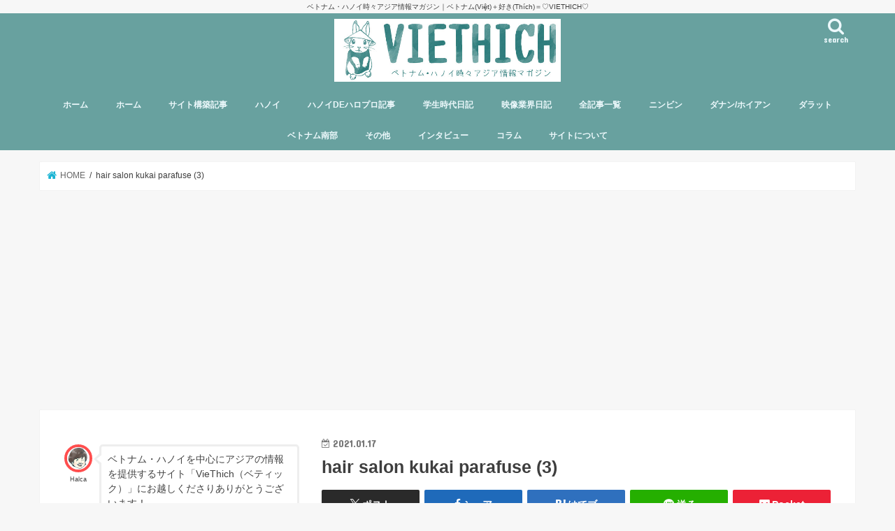

--- FILE ---
content_type: text/html; charset=UTF-8
request_url: https://viethich.com/parafuse-ha-noi/hair-salon-kukai-parafuse-3/
body_size: 23084
content:
<!doctype html>
<!--[if lt IE 7]><html dir="ltr" lang="ja" prefix="og: https://ogp.me/ns#" class="no-js lt-ie9 lt-ie8 lt-ie7"><![endif]-->
<!--[if (IE 7)&!(IEMobile)]><html dir="ltr" lang="ja" prefix="og: https://ogp.me/ns#" class="no-js lt-ie9 lt-ie8"><![endif]-->
<!--[if (IE 8)&!(IEMobile)]><html dir="ltr" lang="ja" prefix="og: https://ogp.me/ns#" class="no-js lt-ie9"><![endif]-->
<!--[if gt IE 8]><!--> <html dir="ltr" lang="ja" prefix="og: https://ogp.me/ns#" class="no-js"><!--<![endif]-->

<head>
<meta charset="utf-8">
<meta http-equiv="X-UA-Compatible" content="IE=edge">

<meta name="HandheldFriendly" content="True">
<meta name="MobileOptimized" content="320">
<meta name="viewport" content="width=device-width, initial-scale=1"/>

<link rel="apple-touch-icon" href="http://viethich.com/wp-content/uploads/2017/05/ベティック-背景有り.jpg"><link rel="icon" href="http://viethich.com/wp-content/uploads/2017/05/ベティック-背景有り.jpg">
<link rel="pingback" href="https://viethich.com/xmlrpc.php">

<!--[if IE]>
<link rel="shortcut icon" href="http://viethich.com/wp-content/uploads/2017/05/viethichicon.ico"><![endif]-->
<!--[if lt IE 9]>
<script src="//html5shiv.googlecode.com/svn/trunk/html5.js"></script>
<script src="//css3-mediaqueries-js.googlecode.com/svn/trunk/css3-mediaqueries.js"></script>
<![endif]-->

<!-- GAタグ -->
<script async src="https://www.googletagmanager.com/gtag/js?id=UA-75878786-1"></script>
<script>
  window.dataLayer = window.dataLayer || [];
  function gtag(){dataLayer.push(arguments);}
  gtag('js', new Date());

  gtag('config', 'UA-75878786-1');
</script>



		<!-- All in One SEO 4.9.1.1 - aioseo.com -->
		<title>hair salon kukai parafuse (3) | VIETHICH「ベティック」</title>
	<meta name="robots" content="max-snippet:-1, max-image-preview:large, max-video-preview:-1" />
	<meta name="author" content="Halca@Earth"/>
	<link rel="canonical" href="https://viethich.com/parafuse-ha-noi/hair-salon-kukai-parafuse-3/" />
	<meta name="generator" content="All in One SEO (AIOSEO) 4.9.1.1" />
		<meta property="og:locale" content="ja_JP" />
		<meta property="og:site_name" content="VIETHICH「ベティック」" />
		<meta property="og:type" content="article" />
		<meta property="og:title" content="hair salon kukai parafuse (3) | VIETHICH「ベティック」" />
		<meta property="og:url" content="https://viethich.com/parafuse-ha-noi/hair-salon-kukai-parafuse-3/" />
		<meta property="fb:app_id" content="1623610067957055" />
		<meta property="fb:admins" content="715399101884777" />
		<meta property="og:image" content="https://viethich.com/wp-content/uploads/2017/09/Facebookカバー2.jpg" />
		<meta property="og:image:secure_url" content="https://viethich.com/wp-content/uploads/2017/09/Facebookカバー2.jpg" />
		<meta property="og:image:width" content="1217" />
		<meta property="og:image:height" content="625" />
		<meta property="article:published_time" content="2021-01-17T12:50:21+00:00" />
		<meta property="article:modified_time" content="2021-01-17T12:50:21+00:00" />
		<meta property="article:publisher" content="http://viethich.com/" />
		<meta name="twitter:card" content="summary_large_image" />
		<meta name="twitter:title" content="hair salon kukai parafuse (3) | VIETHICH「ベティック」" />
		<meta name="twitter:image" content="https://viethich.com/wp-content/uploads/2017/09/Facebookカバー2.jpg" />
		<script type="application/ld+json" class="aioseo-schema">
			{"@context":"https:\/\/schema.org","@graph":[{"@type":"BreadcrumbList","@id":"https:\/\/viethich.com\/parafuse-ha-noi\/hair-salon-kukai-parafuse-3\/#breadcrumblist","itemListElement":[{"@type":"ListItem","@id":"https:\/\/viethich.com#listItem","position":1,"name":"Home","item":"https:\/\/viethich.com","nextItem":{"@type":"ListItem","@id":"https:\/\/viethich.com\/parafuse-ha-noi\/hair-salon-kukai-parafuse-3\/#listItem","name":"hair salon kukai parafuse (3)"}},{"@type":"ListItem","@id":"https:\/\/viethich.com\/parafuse-ha-noi\/hair-salon-kukai-parafuse-3\/#listItem","position":2,"name":"hair salon kukai parafuse (3)","previousItem":{"@type":"ListItem","@id":"https:\/\/viethich.com#listItem","name":"Home"}}]},{"@type":"ItemPage","@id":"https:\/\/viethich.com\/parafuse-ha-noi\/hair-salon-kukai-parafuse-3\/#itempage","url":"https:\/\/viethich.com\/parafuse-ha-noi\/hair-salon-kukai-parafuse-3\/","name":"hair salon kukai parafuse (3) | VIETHICH\u300c\u30d9\u30c6\u30a3\u30c3\u30af\u300d","inLanguage":"ja","isPartOf":{"@id":"https:\/\/viethich.com\/#website"},"breadcrumb":{"@id":"https:\/\/viethich.com\/parafuse-ha-noi\/hair-salon-kukai-parafuse-3\/#breadcrumblist"},"author":{"@id":"https:\/\/viethich.com\/author\/halca_w\/#author"},"creator":{"@id":"https:\/\/viethich.com\/author\/halca_w\/#author"},"datePublished":"2021-01-17T19:50:21+09:00","dateModified":"2021-01-17T19:50:21+09:00"},{"@type":"Organization","@id":"https:\/\/viethich.com\/#organization","name":"VIETHICH\u300c\u30d9\u30c6\u30a3\u30c3\u30af\u300d","description":"\u30d9\u30c8\u30ca\u30e0\u30fb\u30cf\u30ce\u30a4\u6642\u3005\u30a2\u30b8\u30a2\u60c5\u5831\u30de\u30ac\u30b8\u30f3\uff5c\u30d9\u30c8\u30ca\u30e0(Vi\u1ec7t)\uff0b\u597d\u304d(Th\u00edch)\uff1d\u2661VIETHICH\u2661","url":"https:\/\/viethich.com\/"},{"@type":"Person","@id":"https:\/\/viethich.com\/author\/halca_w\/#author","url":"https:\/\/viethich.com\/author\/halca_w\/","name":"Halca@Earth","image":{"@type":"ImageObject","@id":"https:\/\/viethich.com\/parafuse-ha-noi\/hair-salon-kukai-parafuse-3\/#authorImage","url":"https:\/\/viethich.com\/wp-content\/uploads\/2016\/04\/halcaicon-150x150.jpg","width":96,"height":96,"caption":"Halca@Earth"}},{"@type":"WebSite","@id":"https:\/\/viethich.com\/#website","url":"https:\/\/viethich.com\/","name":"VIETHICH\u300c\u30d9\u30c6\u30a3\u30c3\u30af\u300d","description":"\u30d9\u30c8\u30ca\u30e0\u30fb\u30cf\u30ce\u30a4\u6642\u3005\u30a2\u30b8\u30a2\u60c5\u5831\u30de\u30ac\u30b8\u30f3\uff5c\u30d9\u30c8\u30ca\u30e0(Vi\u1ec7t)\uff0b\u597d\u304d(Th\u00edch)\uff1d\u2661VIETHICH\u2661","inLanguage":"ja","publisher":{"@id":"https:\/\/viethich.com\/#organization"}}]}
		</script>
		<!-- All in One SEO -->

<link rel='dns-prefetch' href='//ajax.googleapis.com' />
<link rel='dns-prefetch' href='//stats.wp.com' />
<link rel='dns-prefetch' href='//fonts.googleapis.com' />
<link rel='dns-prefetch' href='//maxcdn.bootstrapcdn.com' />
<link rel='dns-prefetch' href='//www.googletagmanager.com' />
<link rel="alternate" type="application/rss+xml" title="VIETHICH「ベティック」 &raquo; フィード" href="https://viethich.com/feed/" />
<link rel="alternate" type="application/rss+xml" title="VIETHICH「ベティック」 &raquo; コメントフィード" href="https://viethich.com/comments/feed/" />
<script id="wpp-js" src="https://viethich.com/wp-content/plugins/wordpress-popular-posts/assets/js/wpp.min.js?ver=7.3.6" data-sampling="0" data-sampling-rate="100" data-api-url="https://viethich.com/wp-json/wordpress-popular-posts" data-post-id="19257" data-token="d8a40f034d" data-lang="0" data-debug="0" type="text/javascript"></script>
<script type="text/javascript">
window._wpemojiSettings = {"baseUrl":"https:\/\/s.w.org\/images\/core\/emoji\/14.0.0\/72x72\/","ext":".png","svgUrl":"https:\/\/s.w.org\/images\/core\/emoji\/14.0.0\/svg\/","svgExt":".svg","source":{"concatemoji":"https:\/\/viethich.com\/wp-includes\/js\/wp-emoji-release.min.js"}};
/*! This file is auto-generated */
!function(i,n){var o,s,e;function c(e){try{var t={supportTests:e,timestamp:(new Date).valueOf()};sessionStorage.setItem(o,JSON.stringify(t))}catch(e){}}function p(e,t,n){e.clearRect(0,0,e.canvas.width,e.canvas.height),e.fillText(t,0,0);var t=new Uint32Array(e.getImageData(0,0,e.canvas.width,e.canvas.height).data),r=(e.clearRect(0,0,e.canvas.width,e.canvas.height),e.fillText(n,0,0),new Uint32Array(e.getImageData(0,0,e.canvas.width,e.canvas.height).data));return t.every(function(e,t){return e===r[t]})}function u(e,t,n){switch(t){case"flag":return n(e,"\ud83c\udff3\ufe0f\u200d\u26a7\ufe0f","\ud83c\udff3\ufe0f\u200b\u26a7\ufe0f")?!1:!n(e,"\ud83c\uddfa\ud83c\uddf3","\ud83c\uddfa\u200b\ud83c\uddf3")&&!n(e,"\ud83c\udff4\udb40\udc67\udb40\udc62\udb40\udc65\udb40\udc6e\udb40\udc67\udb40\udc7f","\ud83c\udff4\u200b\udb40\udc67\u200b\udb40\udc62\u200b\udb40\udc65\u200b\udb40\udc6e\u200b\udb40\udc67\u200b\udb40\udc7f");case"emoji":return!n(e,"\ud83e\udef1\ud83c\udffb\u200d\ud83e\udef2\ud83c\udfff","\ud83e\udef1\ud83c\udffb\u200b\ud83e\udef2\ud83c\udfff")}return!1}function f(e,t,n){var r="undefined"!=typeof WorkerGlobalScope&&self instanceof WorkerGlobalScope?new OffscreenCanvas(300,150):i.createElement("canvas"),a=r.getContext("2d",{willReadFrequently:!0}),o=(a.textBaseline="top",a.font="600 32px Arial",{});return e.forEach(function(e){o[e]=t(a,e,n)}),o}function t(e){var t=i.createElement("script");t.src=e,t.defer=!0,i.head.appendChild(t)}"undefined"!=typeof Promise&&(o="wpEmojiSettingsSupports",s=["flag","emoji"],n.supports={everything:!0,everythingExceptFlag:!0},e=new Promise(function(e){i.addEventListener("DOMContentLoaded",e,{once:!0})}),new Promise(function(t){var n=function(){try{var e=JSON.parse(sessionStorage.getItem(o));if("object"==typeof e&&"number"==typeof e.timestamp&&(new Date).valueOf()<e.timestamp+604800&&"object"==typeof e.supportTests)return e.supportTests}catch(e){}return null}();if(!n){if("undefined"!=typeof Worker&&"undefined"!=typeof OffscreenCanvas&&"undefined"!=typeof URL&&URL.createObjectURL&&"undefined"!=typeof Blob)try{var e="postMessage("+f.toString()+"("+[JSON.stringify(s),u.toString(),p.toString()].join(",")+"));",r=new Blob([e],{type:"text/javascript"}),a=new Worker(URL.createObjectURL(r),{name:"wpTestEmojiSupports"});return void(a.onmessage=function(e){c(n=e.data),a.terminate(),t(n)})}catch(e){}c(n=f(s,u,p))}t(n)}).then(function(e){for(var t in e)n.supports[t]=e[t],n.supports.everything=n.supports.everything&&n.supports[t],"flag"!==t&&(n.supports.everythingExceptFlag=n.supports.everythingExceptFlag&&n.supports[t]);n.supports.everythingExceptFlag=n.supports.everythingExceptFlag&&!n.supports.flag,n.DOMReady=!1,n.readyCallback=function(){n.DOMReady=!0}}).then(function(){return e}).then(function(){var e;n.supports.everything||(n.readyCallback(),(e=n.source||{}).concatemoji?t(e.concatemoji):e.wpemoji&&e.twemoji&&(t(e.twemoji),t(e.wpemoji)))}))}((window,document),window._wpemojiSettings);
</script>
<style type="text/css">
img.wp-smiley,
img.emoji {
	display: inline !important;
	border: none !important;
	box-shadow: none !important;
	height: 1em !important;
	width: 1em !important;
	margin: 0 0.07em !important;
	vertical-align: -0.1em !important;
	background: none !important;
	padding: 0 !important;
}
</style>
	<link rel='stylesheet' id='wp-block-library-css' href='https://viethich.com/wp-includes/css/dist/block-library/style.min.css' type='text/css' media='all' />
<style id='wp-block-library-inline-css' type='text/css'>
.has-text-align-justify{text-align:justify;}
</style>
<link rel='stylesheet' id='aioseo/css/src/vue/standalone/blocks/table-of-contents/global.scss-css' href='https://viethich.com/wp-content/plugins/all-in-one-seo-pack/dist/Lite/assets/css/table-of-contents/global.e90f6d47.css' type='text/css' media='all' />
<link rel='stylesheet' id='mediaelement-css' href='https://viethich.com/wp-includes/js/mediaelement/mediaelementplayer-legacy.min.css' type='text/css' media='all' />
<link rel='stylesheet' id='wp-mediaelement-css' href='https://viethich.com/wp-includes/js/mediaelement/wp-mediaelement.min.css' type='text/css' media='all' />
<style id='jetpack-sharing-buttons-style-inline-css' type='text/css'>
.jetpack-sharing-buttons__services-list{display:flex;flex-direction:row;flex-wrap:wrap;gap:0;list-style-type:none;margin:5px;padding:0}.jetpack-sharing-buttons__services-list.has-small-icon-size{font-size:12px}.jetpack-sharing-buttons__services-list.has-normal-icon-size{font-size:16px}.jetpack-sharing-buttons__services-list.has-large-icon-size{font-size:24px}.jetpack-sharing-buttons__services-list.has-huge-icon-size{font-size:36px}@media print{.jetpack-sharing-buttons__services-list{display:none!important}}.editor-styles-wrapper .wp-block-jetpack-sharing-buttons{gap:0;padding-inline-start:0}ul.jetpack-sharing-buttons__services-list.has-background{padding:1.25em 2.375em}
</style>
<style id='classic-theme-styles-inline-css' type='text/css'>
/*! This file is auto-generated */
.wp-block-button__link{color:#fff;background-color:#32373c;border-radius:9999px;box-shadow:none;text-decoration:none;padding:calc(.667em + 2px) calc(1.333em + 2px);font-size:1.125em}.wp-block-file__button{background:#32373c;color:#fff;text-decoration:none}
</style>
<style id='global-styles-inline-css' type='text/css'>
body{--wp--preset--color--black: #000000;--wp--preset--color--cyan-bluish-gray: #abb8c3;--wp--preset--color--white: #ffffff;--wp--preset--color--pale-pink: #f78da7;--wp--preset--color--vivid-red: #cf2e2e;--wp--preset--color--luminous-vivid-orange: #ff6900;--wp--preset--color--luminous-vivid-amber: #fcb900;--wp--preset--color--light-green-cyan: #7bdcb5;--wp--preset--color--vivid-green-cyan: #00d084;--wp--preset--color--pale-cyan-blue: #8ed1fc;--wp--preset--color--vivid-cyan-blue: #0693e3;--wp--preset--color--vivid-purple: #9b51e0;--wp--preset--gradient--vivid-cyan-blue-to-vivid-purple: linear-gradient(135deg,rgba(6,147,227,1) 0%,rgb(155,81,224) 100%);--wp--preset--gradient--light-green-cyan-to-vivid-green-cyan: linear-gradient(135deg,rgb(122,220,180) 0%,rgb(0,208,130) 100%);--wp--preset--gradient--luminous-vivid-amber-to-luminous-vivid-orange: linear-gradient(135deg,rgba(252,185,0,1) 0%,rgba(255,105,0,1) 100%);--wp--preset--gradient--luminous-vivid-orange-to-vivid-red: linear-gradient(135deg,rgba(255,105,0,1) 0%,rgb(207,46,46) 100%);--wp--preset--gradient--very-light-gray-to-cyan-bluish-gray: linear-gradient(135deg,rgb(238,238,238) 0%,rgb(169,184,195) 100%);--wp--preset--gradient--cool-to-warm-spectrum: linear-gradient(135deg,rgb(74,234,220) 0%,rgb(151,120,209) 20%,rgb(207,42,186) 40%,rgb(238,44,130) 60%,rgb(251,105,98) 80%,rgb(254,248,76) 100%);--wp--preset--gradient--blush-light-purple: linear-gradient(135deg,rgb(255,206,236) 0%,rgb(152,150,240) 100%);--wp--preset--gradient--blush-bordeaux: linear-gradient(135deg,rgb(254,205,165) 0%,rgb(254,45,45) 50%,rgb(107,0,62) 100%);--wp--preset--gradient--luminous-dusk: linear-gradient(135deg,rgb(255,203,112) 0%,rgb(199,81,192) 50%,rgb(65,88,208) 100%);--wp--preset--gradient--pale-ocean: linear-gradient(135deg,rgb(255,245,203) 0%,rgb(182,227,212) 50%,rgb(51,167,181) 100%);--wp--preset--gradient--electric-grass: linear-gradient(135deg,rgb(202,248,128) 0%,rgb(113,206,126) 100%);--wp--preset--gradient--midnight: linear-gradient(135deg,rgb(2,3,129) 0%,rgb(40,116,252) 100%);--wp--preset--font-size--small: 13px;--wp--preset--font-size--medium: 20px;--wp--preset--font-size--large: 36px;--wp--preset--font-size--x-large: 42px;--wp--preset--spacing--20: 0.44rem;--wp--preset--spacing--30: 0.67rem;--wp--preset--spacing--40: 1rem;--wp--preset--spacing--50: 1.5rem;--wp--preset--spacing--60: 2.25rem;--wp--preset--spacing--70: 3.38rem;--wp--preset--spacing--80: 5.06rem;--wp--preset--shadow--natural: 6px 6px 9px rgba(0, 0, 0, 0.2);--wp--preset--shadow--deep: 12px 12px 50px rgba(0, 0, 0, 0.4);--wp--preset--shadow--sharp: 6px 6px 0px rgba(0, 0, 0, 0.2);--wp--preset--shadow--outlined: 6px 6px 0px -3px rgba(255, 255, 255, 1), 6px 6px rgba(0, 0, 0, 1);--wp--preset--shadow--crisp: 6px 6px 0px rgba(0, 0, 0, 1);}:where(.is-layout-flex){gap: 0.5em;}:where(.is-layout-grid){gap: 0.5em;}body .is-layout-flow > .alignleft{float: left;margin-inline-start: 0;margin-inline-end: 2em;}body .is-layout-flow > .alignright{float: right;margin-inline-start: 2em;margin-inline-end: 0;}body .is-layout-flow > .aligncenter{margin-left: auto !important;margin-right: auto !important;}body .is-layout-constrained > .alignleft{float: left;margin-inline-start: 0;margin-inline-end: 2em;}body .is-layout-constrained > .alignright{float: right;margin-inline-start: 2em;margin-inline-end: 0;}body .is-layout-constrained > .aligncenter{margin-left: auto !important;margin-right: auto !important;}body .is-layout-constrained > :where(:not(.alignleft):not(.alignright):not(.alignfull)){max-width: var(--wp--style--global--content-size);margin-left: auto !important;margin-right: auto !important;}body .is-layout-constrained > .alignwide{max-width: var(--wp--style--global--wide-size);}body .is-layout-flex{display: flex;}body .is-layout-flex{flex-wrap: wrap;align-items: center;}body .is-layout-flex > *{margin: 0;}body .is-layout-grid{display: grid;}body .is-layout-grid > *{margin: 0;}:where(.wp-block-columns.is-layout-flex){gap: 2em;}:where(.wp-block-columns.is-layout-grid){gap: 2em;}:where(.wp-block-post-template.is-layout-flex){gap: 1.25em;}:where(.wp-block-post-template.is-layout-grid){gap: 1.25em;}.has-black-color{color: var(--wp--preset--color--black) !important;}.has-cyan-bluish-gray-color{color: var(--wp--preset--color--cyan-bluish-gray) !important;}.has-white-color{color: var(--wp--preset--color--white) !important;}.has-pale-pink-color{color: var(--wp--preset--color--pale-pink) !important;}.has-vivid-red-color{color: var(--wp--preset--color--vivid-red) !important;}.has-luminous-vivid-orange-color{color: var(--wp--preset--color--luminous-vivid-orange) !important;}.has-luminous-vivid-amber-color{color: var(--wp--preset--color--luminous-vivid-amber) !important;}.has-light-green-cyan-color{color: var(--wp--preset--color--light-green-cyan) !important;}.has-vivid-green-cyan-color{color: var(--wp--preset--color--vivid-green-cyan) !important;}.has-pale-cyan-blue-color{color: var(--wp--preset--color--pale-cyan-blue) !important;}.has-vivid-cyan-blue-color{color: var(--wp--preset--color--vivid-cyan-blue) !important;}.has-vivid-purple-color{color: var(--wp--preset--color--vivid-purple) !important;}.has-black-background-color{background-color: var(--wp--preset--color--black) !important;}.has-cyan-bluish-gray-background-color{background-color: var(--wp--preset--color--cyan-bluish-gray) !important;}.has-white-background-color{background-color: var(--wp--preset--color--white) !important;}.has-pale-pink-background-color{background-color: var(--wp--preset--color--pale-pink) !important;}.has-vivid-red-background-color{background-color: var(--wp--preset--color--vivid-red) !important;}.has-luminous-vivid-orange-background-color{background-color: var(--wp--preset--color--luminous-vivid-orange) !important;}.has-luminous-vivid-amber-background-color{background-color: var(--wp--preset--color--luminous-vivid-amber) !important;}.has-light-green-cyan-background-color{background-color: var(--wp--preset--color--light-green-cyan) !important;}.has-vivid-green-cyan-background-color{background-color: var(--wp--preset--color--vivid-green-cyan) !important;}.has-pale-cyan-blue-background-color{background-color: var(--wp--preset--color--pale-cyan-blue) !important;}.has-vivid-cyan-blue-background-color{background-color: var(--wp--preset--color--vivid-cyan-blue) !important;}.has-vivid-purple-background-color{background-color: var(--wp--preset--color--vivid-purple) !important;}.has-black-border-color{border-color: var(--wp--preset--color--black) !important;}.has-cyan-bluish-gray-border-color{border-color: var(--wp--preset--color--cyan-bluish-gray) !important;}.has-white-border-color{border-color: var(--wp--preset--color--white) !important;}.has-pale-pink-border-color{border-color: var(--wp--preset--color--pale-pink) !important;}.has-vivid-red-border-color{border-color: var(--wp--preset--color--vivid-red) !important;}.has-luminous-vivid-orange-border-color{border-color: var(--wp--preset--color--luminous-vivid-orange) !important;}.has-luminous-vivid-amber-border-color{border-color: var(--wp--preset--color--luminous-vivid-amber) !important;}.has-light-green-cyan-border-color{border-color: var(--wp--preset--color--light-green-cyan) !important;}.has-vivid-green-cyan-border-color{border-color: var(--wp--preset--color--vivid-green-cyan) !important;}.has-pale-cyan-blue-border-color{border-color: var(--wp--preset--color--pale-cyan-blue) !important;}.has-vivid-cyan-blue-border-color{border-color: var(--wp--preset--color--vivid-cyan-blue) !important;}.has-vivid-purple-border-color{border-color: var(--wp--preset--color--vivid-purple) !important;}.has-vivid-cyan-blue-to-vivid-purple-gradient-background{background: var(--wp--preset--gradient--vivid-cyan-blue-to-vivid-purple) !important;}.has-light-green-cyan-to-vivid-green-cyan-gradient-background{background: var(--wp--preset--gradient--light-green-cyan-to-vivid-green-cyan) !important;}.has-luminous-vivid-amber-to-luminous-vivid-orange-gradient-background{background: var(--wp--preset--gradient--luminous-vivid-amber-to-luminous-vivid-orange) !important;}.has-luminous-vivid-orange-to-vivid-red-gradient-background{background: var(--wp--preset--gradient--luminous-vivid-orange-to-vivid-red) !important;}.has-very-light-gray-to-cyan-bluish-gray-gradient-background{background: var(--wp--preset--gradient--very-light-gray-to-cyan-bluish-gray) !important;}.has-cool-to-warm-spectrum-gradient-background{background: var(--wp--preset--gradient--cool-to-warm-spectrum) !important;}.has-blush-light-purple-gradient-background{background: var(--wp--preset--gradient--blush-light-purple) !important;}.has-blush-bordeaux-gradient-background{background: var(--wp--preset--gradient--blush-bordeaux) !important;}.has-luminous-dusk-gradient-background{background: var(--wp--preset--gradient--luminous-dusk) !important;}.has-pale-ocean-gradient-background{background: var(--wp--preset--gradient--pale-ocean) !important;}.has-electric-grass-gradient-background{background: var(--wp--preset--gradient--electric-grass) !important;}.has-midnight-gradient-background{background: var(--wp--preset--gradient--midnight) !important;}.has-small-font-size{font-size: var(--wp--preset--font-size--small) !important;}.has-medium-font-size{font-size: var(--wp--preset--font-size--medium) !important;}.has-large-font-size{font-size: var(--wp--preset--font-size--large) !important;}.has-x-large-font-size{font-size: var(--wp--preset--font-size--x-large) !important;}
.wp-block-navigation a:where(:not(.wp-element-button)){color: inherit;}
:where(.wp-block-post-template.is-layout-flex){gap: 1.25em;}:where(.wp-block-post-template.is-layout-grid){gap: 1.25em;}
:where(.wp-block-columns.is-layout-flex){gap: 2em;}:where(.wp-block-columns.is-layout-grid){gap: 2em;}
.wp-block-pullquote{font-size: 1.5em;line-height: 1.6;}
</style>
<link rel='stylesheet' id='sp-news-public-css' href='https://viethich.com/wp-content/plugins/sp-news-and-widget/assets/css/wpnw-public.css' type='text/css' media='all' />
<link rel='stylesheet' id='toc-screen-css' href='https://viethich.com/wp-content/plugins/table-of-contents-plus/screen.min.css' type='text/css' media='all' />
<link rel='stylesheet' id='ppress-frontend-css' href='https://viethich.com/wp-content/plugins/wp-user-avatar/assets/css/frontend.min.css' type='text/css' media='all' />
<link rel='stylesheet' id='ppress-flatpickr-css' href='https://viethich.com/wp-content/plugins/wp-user-avatar/assets/flatpickr/flatpickr.min.css' type='text/css' media='all' />
<link rel='stylesheet' id='ppress-select2-css' href='https://viethich.com/wp-content/plugins/wp-user-avatar/assets/select2/select2.min.css' type='text/css' media='all' />
<link rel='stylesheet' id='wordpress-popular-posts-css-css' href='https://viethich.com/wp-content/plugins/wordpress-popular-posts/assets/css/wpp.css' type='text/css' media='all' />
<link rel='stylesheet' id='style-css' href='https://viethich.com/wp-content/themes/jstork/style.css' type='text/css' media='all' />
<link rel='stylesheet' id='child-style-css' href='https://viethich.com/wp-content/themes/jstork_custom/style.css' type='text/css' media='all' />
<link rel='stylesheet' id='slick-css' href='https://viethich.com/wp-content/themes/jstork/library/css/slick.css' type='text/css' media='all' />
<link rel='stylesheet' id='shortcode-css' href='https://viethich.com/wp-content/themes/jstork/library/css/shortcode.css' type='text/css' media='all' />
<link crossorigin="anonymous" rel='stylesheet' id='gf_Concert-css' href='//fonts.googleapis.com/css?family=Concert+One' type='text/css' media='all' />
<link crossorigin="anonymous" rel='stylesheet' id='gf_Lato-css' href='//fonts.googleapis.com/css?family=Lato' type='text/css' media='all' />
<link crossorigin="anonymous" rel='stylesheet' id='fontawesome-css' href='//maxcdn.bootstrapcdn.com/font-awesome/4.7.0/css/font-awesome.min.css' type='text/css' media='all' />
<link rel='stylesheet' id='remodal-css' href='https://viethich.com/wp-content/themes/jstork/library/css/remodal.css' type='text/css' media='all' />
<link rel='stylesheet' id='animate-css' href='https://viethich.com/wp-content/themes/jstork/library/css/animate.min.css' type='text/css' media='all' />
<!--n2css--><!--n2js--><script type='text/javascript' src='//ajax.googleapis.com/ajax/libs/jquery/1.12.4/jquery.min.js' id='jquery-js'></script>
<script type='text/javascript' src='https://viethich.com/wp-content/plugins/wp-user-avatar/assets/flatpickr/flatpickr.min.js' id='ppress-flatpickr-js'></script>
<script type='text/javascript' src='https://viethich.com/wp-content/plugins/wp-user-avatar/assets/select2/select2.min.js' id='ppress-select2-js'></script>
<link rel="https://api.w.org/" href="https://viethich.com/wp-json/" /><link rel="alternate" type="application/json" href="https://viethich.com/wp-json/wp/v2/media/19257" /><link rel="EditURI" type="application/rsd+xml" title="RSD" href="https://viethich.com/xmlrpc.php?rsd" />

<link rel='shortlink' href='https://viethich.com/?p=19257' />
<link rel="alternate" type="application/json+oembed" href="https://viethich.com/wp-json/oembed/1.0/embed?url=https%3A%2F%2Fviethich.com%2Fparafuse-ha-noi%2Fhair-salon-kukai-parafuse-3%2F" />
<link rel="alternate" type="text/xml+oembed" href="https://viethich.com/wp-json/oembed/1.0/embed?url=https%3A%2F%2Fviethich.com%2Fparafuse-ha-noi%2Fhair-salon-kukai-parafuse-3%2F&#038;format=xml" />
<meta name="generator" content="Site Kit by Google 1.167.0" />	<style>img#wpstats{display:none}</style>
		            <style id="wpp-loading-animation-styles">@-webkit-keyframes bgslide{from{background-position-x:0}to{background-position-x:-200%}}@keyframes bgslide{from{background-position-x:0}to{background-position-x:-200%}}.wpp-widget-block-placeholder,.wpp-shortcode-placeholder{margin:0 auto;width:60px;height:3px;background:#dd3737;background:linear-gradient(90deg,#dd3737 0%,#571313 10%,#dd3737 100%);background-size:200% auto;border-radius:3px;-webkit-animation:bgslide 1s infinite linear;animation:bgslide 1s infinite linear}</style>
            <style type="text/css">
body{color: #3E3E3E;}
a, #breadcrumb li.bc_homelink a::before, .authorbox .author_sns li a::before{color: #1BB4D3;}
a:hover{color: #E69B9B;}
.article-footer .post-categories li a,.article-footer .tags a,.accordionBtn{  background: #1BB4D3;  border-color: #1BB4D3;}
.article-footer .tags a{color:#1BB4D3; background: none;}
.article-footer .post-categories li a:hover,.article-footer .tags a:hover,.accordionBtn.active{ background:#E69B9B;  border-color:#E69B9B;}
input[type="text"],input[type="password"],input[type="datetime"],input[type="datetime-local"],input[type="date"],input[type="month"],input[type="time"],input[type="week"],input[type="number"],input[type="email"],input[type="url"],input[type="search"],input[type="tel"],input[type="color"],select,textarea,.field { background-color: #ffffff;}
.header{color: #ffffff;}
.bgfull .header,.header.bg,.header #inner-header,.menu-sp{background: #68a19f;}
#logo a{color: #ffffff;}
#g_nav .nav li a,.nav_btn,.menu-sp a,.menu-sp a,.menu-sp > ul:after{color: #edf9fc;}
#logo a:hover,#g_nav .nav li a:hover,.nav_btn:hover{color:#eeeeee;}
@media only screen and (min-width: 768px) {
.nav > li > a:after{background: #eeeeee;}
.nav ul {background: #666666;}
#g_nav .nav li ul.sub-menu li a{color: #f7f7f7;}
}
@media only screen and (max-width: 1165px) {
.site_description{background: #68a19f; color: #ffffff;}
}
#inner-content, #breadcrumb, .entry-content blockquote:before, .entry-content blockquote:after{background: #ffffff}
.top-post-list .post-list:before{background: #1BB4D3;}
.widget li a:after{color: #1BB4D3;}
.entry-content h2,.widgettitle,.accordion::before{background: #3accc3; color: #ffffff;}
.entry-content h3{border-color: #3accc3;}
.h_boader .entry-content h2{border-color: #3accc3; color: #3E3E3E;}
.h_balloon .entry-content h2:after{border-top-color: #3accc3;}
.entry-content ul li:before{ background: #3accc3;}
.entry-content ol li:before{ background: #3accc3;}
.post-list-card .post-list .eyecatch .cat-name,.top-post-list .post-list .eyecatch .cat-name,.byline .cat-name,.single .authorbox .author-newpost li .cat-name,.related-box li .cat-name,.carouselwrap .cat-name,.eyecatch .cat-name{background: #666666; color:  #ffffff;}
ul.wpp-list li a:before{background: #3accc3; color: #ffffff;}
.readmore a{border:1px solid #1BB4D3;color:#1BB4D3;}
.readmore a:hover{background:#1BB4D3;color:#fff;}
.btn-wrap a{background: #1BB4D3;border: 1px solid #1BB4D3;}
.btn-wrap a:hover{background: #E69B9B;border-color: #E69B9B;}
.btn-wrap.simple a{border:1px solid #1BB4D3;color:#1BB4D3;}
.btn-wrap.simple a:hover{background:#1BB4D3;}
.blue-btn, .comment-reply-link, #submit { background-color: #1BB4D3; }
.blue-btn:hover, .comment-reply-link:hover, #submit:hover, .blue-btn:focus, .comment-reply-link:focus, #submit:focus {background-color: #E69B9B; }
#sidebar1{color: #444444;}
.widget:not(.widget_text) a{color:#666666;}
.widget:not(.widget_text) a:hover{color:#fc8989;}
.bgfull #footer-top,#footer-top .inner,.cta-inner{background-color: #666666; color: #CACACA;}
.footer a,#footer-top a{color: #f7f7f7;}
#footer-top .widgettitle{color: #CACACA;}
.bgfull .footer,.footer.bg,.footer .inner {background-color: #666666;color: #CACACA;}
.footer-links li a:before{ color: #68a19f;}
.pagination a, .pagination span,.page-links a{border-color: #1BB4D3; color: #1BB4D3;}
.pagination .current,.pagination .current:hover,.page-links ul > li > span{background-color: #1BB4D3; border-color: #1BB4D3;}
.pagination a:hover, .pagination a:focus,.page-links a:hover, .page-links a:focus{background-color: #1BB4D3; color: #fff;}
</style>
<link rel="amphtml" href="https://viethich.com/parafuse-ha-noi/hair-salon-kukai-parafuse-3/?amp"><link rel="icon" href="https://viethich.com/wp-content/uploads/2016/04/cropped-背景有り-150x150.jpg" sizes="32x32" />
<link rel="icon" href="https://viethich.com/wp-content/uploads/2016/04/cropped-背景有り-300x300.jpg" sizes="192x192" />
<link rel="apple-touch-icon" href="https://viethich.com/wp-content/uploads/2016/04/cropped-背景有り-300x300.jpg" />
<meta name="msapplication-TileImage" content="https://viethich.com/wp-content/uploads/2016/04/cropped-背景有り-300x300.jpg" />
</head>

<body class="attachment attachment-template-default single single-attachment postid-19257 attachmentid-19257 attachment-jpeg bg pannavi_on h_balloon sidebarleft date_on">
<div id="container" class="h_balloon sidebarleft date_on">

<p class="site_description">ベトナム・ハノイ時々アジア情報マガジン｜ベトナム(Việt)＋好き(Thích)＝♡VIETHICH♡</p><header class="header animated fadeIn bg headercenter" role="banner">
<div id="inner-header" class="wrap cf">
<div id="logo" class="gf fs_m">
<p class="h1 img"><a href="https://viethich.com"><img src="https://viethich.com/wp-content/uploads/2017/05/ロゴ.jpg" alt="VIETHICH「ベティック」"></a></p>
</div>

<nav id="g_nav" role="navigation">
<a href="#searchbox" data-remodal-target="searchbox" class="nav_btn search_btn"><span class="text gf">search</span></a>

<ul id="menu-%e3%82%ab%e3%83%86%e3%82%b4%e3%83%aa%e3%83%bc" class="nav top-nav cf"><li id="menu-item-267" class="menu-item menu-item-type-custom menu-item-object-custom menu-item-home menu-item-267"><a href="http://viethich.com/">ホーム</a></li>
<li id="menu-item-21305" class="menu-item menu-item-type-custom menu-item-object-custom menu-item-21305"><a href="http://harullel.com/">ホーム</a></li>
<li id="menu-item-21279" class="menu-item menu-item-type-taxonomy menu-item-object-category menu-item-21279"><a href="https://viethich.com/category/site-construction/">サイト構築記事</a></li>
<li id="menu-item-2006" class="menu-item menu-item-type-taxonomy menu-item-object-category menu-item-has-children menu-item-2006"><a href="https://viethich.com/category/hanoi/">ハノイ</a>
<ul class="sub-menu">
	<li id="menu-item-1909" class="menu-item menu-item-type-taxonomy menu-item-object-category menu-item-1909"><a href="https://viethich.com/category/hanoi/hanoi-travel/">旅行者向け</a></li>
	<li id="menu-item-1907" class="menu-item menu-item-type-taxonomy menu-item-object-category menu-item-1907"><a href="https://viethich.com/category/hanoi/hanoi-beauty/">美容</a></li>
	<li id="menu-item-1908" class="menu-item menu-item-type-taxonomy menu-item-object-category menu-item-has-children menu-item-1908"><a href="https://viethich.com/category/hanoi/hanoi-gourmet/">グルメ</a>
	<ul class="sub-menu">
		<li id="menu-item-7039" class="menu-item menu-item-type-taxonomy menu-item-object-category menu-item-7039"><a href="https://viethich.com/category/hanoi/hanoi-gourmet/vietnamese/">ベトナム料理</a></li>
		<li id="menu-item-7042" class="menu-item menu-item-type-taxonomy menu-item-object-category menu-item-7042"><a href="https://viethich.com/category/hanoi/hanoi-gourmet/world-foods/">多国籍料理</a></li>
		<li id="menu-item-7005" class="menu-item menu-item-type-taxonomy menu-item-object-category menu-item-7005"><a href="https://viethich.com/category/hanoi/hanoi-gourmet/hamburger/">ハンバーガー</a></li>
		<li id="menu-item-7038" class="menu-item menu-item-type-taxonomy menu-item-object-category menu-item-7038"><a href="https://viethich.com/category/hanoi/hanoi-gourmet/cafe/">カフェ</a></li>
		<li id="menu-item-7041" class="menu-item menu-item-type-taxonomy menu-item-object-category menu-item-7041"><a href="https://viethich.com/category/hanoi/hanoi-gourmet/chinese/">中華料理</a></li>
		<li id="menu-item-7043" class="menu-item menu-item-type-taxonomy menu-item-object-category menu-item-7043"><a href="https://viethich.com/category/hanoi/hanoi-gourmet/japanese/">日本食</a></li>
		<li id="menu-item-7040" class="menu-item menu-item-type-taxonomy menu-item-object-category menu-item-7040"><a href="https://viethich.com/category/hanoi/hanoi-gourmet/ramen/">ラーメン</a></li>
		<li id="menu-item-17305" class="menu-item menu-item-type-taxonomy menu-item-object-category menu-item-17305"><a href="https://viethich.com/category/hanoi/hanoi-gourmet/delivery-service/">デリバリーサービス</a></li>
		<li id="menu-item-17306" class="menu-item menu-item-type-taxonomy menu-item-object-category menu-item-17306"><a href="https://viethich.com/category/hanoi/hanoi-gourmet/pub/">パブ／バー</a></li>
	</ul>
</li>
	<li id="menu-item-2005" class="menu-item menu-item-type-taxonomy menu-item-object-category menu-item-2005"><a href="https://viethich.com/category/hanoi/hanoi-topic/">話題</a></li>
	<li id="menu-item-2658" class="menu-item menu-item-type-taxonomy menu-item-object-category menu-item-2658"><a href="https://viethich.com/category/hanoi/spot/">スポット</a></li>
	<li id="menu-item-4145" class="menu-item menu-item-type-taxonomy menu-item-object-category menu-item-4145"><a href="https://viethich.com/category/hanoi/souvenier/">お土産</a></li>
	<li id="menu-item-4146" class="menu-item menu-item-type-taxonomy menu-item-object-category menu-item-4146"><a href="https://viethich.com/category/hanoi/massage/">マッサージ</a></li>
	<li id="menu-item-15891" class="menu-item menu-item-type-taxonomy menu-item-object-category menu-item-15891"><a href="https://viethich.com/category/hanoi/healthcare/">ヘルスケア</a></li>
	<li id="menu-item-4147" class="menu-item menu-item-type-taxonomy menu-item-object-category menu-item-4147"><a href="https://viethich.com/category/hanoi/for-women/">女性向け</a></li>
	<li id="menu-item-4148" class="menu-item menu-item-type-taxonomy menu-item-object-category menu-item-4148"><a href="https://viethich.com/category/hanoi/child-rearing/">子育て</a></li>
	<li id="menu-item-6861" class="menu-item menu-item-type-taxonomy menu-item-object-category menu-item-6861"><a href="https://viethich.com/category/hottab/">HOTTAB</a></li>
	<li id="menu-item-17304" class="menu-item menu-item-type-taxonomy menu-item-object-category menu-item-17304"><a href="https://viethich.com/category/vietnam/sightseeing-near-hanoi/">ハノイ近郊観光</a></li>
	<li id="menu-item-14269" class="menu-item menu-item-type-taxonomy menu-item-object-category menu-item-14269"><a href="https://viethich.com/category/vietnam/app/">アプリ</a></li>
	<li id="menu-item-14270" class="menu-item menu-item-type-taxonomy menu-item-object-category menu-item-14270"><a href="https://viethich.com/category/vietnam/questionnaire/">アンケート</a></li>
	<li id="menu-item-14271" class="menu-item menu-item-type-taxonomy menu-item-object-category menu-item-14271"><a href="https://viethich.com/category/vietnam/support/">支援</a></li>
</ul>
</li>
<li id="menu-item-21278" class="menu-item menu-item-type-taxonomy menu-item-object-category menu-item-21278"><a href="https://viethich.com/category/helloproject/">ハノイDEハロプロ記事</a></li>
<li id="menu-item-21281" class="menu-item menu-item-type-taxonomy menu-item-object-category menu-item-21281"><a href="https://viethich.com/category/school-days/">学生時代日記</a></li>
<li id="menu-item-21282" class="menu-item menu-item-type-taxonomy menu-item-object-category menu-item-21282"><a href="https://viethich.com/category/video-industry/">映像業界日記</a></li>
<li id="menu-item-22737" class="menu-item menu-item-type-post_type menu-item-object-page menu-item-22737"><a href="https://viethich.com/all-articles/">全記事一覧</a></li>
<li id="menu-item-14267" class="menu-item menu-item-type-taxonomy menu-item-object-category menu-item-14267"><a href="https://viethich.com/category/ninh-binh/">ニンビン</a></li>
<li id="menu-item-18052" class="menu-item menu-item-type-taxonomy menu-item-object-category menu-item-18052"><a href="https://viethich.com/category/danang-hoian/">ダナン/ホイアン</a></li>
<li id="menu-item-15888" class="menu-item menu-item-type-taxonomy menu-item-object-category menu-item-15888"><a href="https://viethich.com/category/vietnam/da-lat/">ダラット</a></li>
<li id="menu-item-11310" class="menu-item menu-item-type-taxonomy menu-item-object-category menu-item-has-children menu-item-11310"><a href="https://viethich.com/category/danang-hoian/">ベトナム南部</a>
<ul class="sub-menu">
	<li id="menu-item-15889" class="menu-item menu-item-type-taxonomy menu-item-object-category menu-item-15889"><a href="https://viethich.com/category/vietnam/nha-trang/">ニャチャン</a></li>
	<li id="menu-item-1957" class="menu-item menu-item-type-taxonomy menu-item-object-category menu-item-1957"><a href="https://viethich.com/category/ho-chi-minh/">ホーチミン</a></li>
	<li id="menu-item-15890" class="menu-item menu-item-type-taxonomy menu-item-object-category menu-item-15890"><a href="https://viethich.com/category/vietnam/phu-quoc/">フーコック</a></li>
</ul>
</li>
<li id="menu-item-2165" class="menu-item menu-item-type-taxonomy menu-item-object-category menu-item-has-children menu-item-2165"><a href="https://viethich.com/category/asia/">その他</a>
<ul class="sub-menu">
	<li id="menu-item-2171" class="menu-item menu-item-type-taxonomy menu-item-object-category menu-item-2171"><a href="https://viethich.com/category/asia/japan/">日本</a></li>
	<li id="menu-item-18055" class="menu-item menu-item-type-taxonomy menu-item-object-category menu-item-18055"><a href="https://viethich.com/category/asia/korea/">韓国</a></li>
	<li id="menu-item-2169" class="menu-item menu-item-type-taxonomy menu-item-object-category menu-item-2169"><a href="https://viethich.com/category/asia/singapore/">シンガポール</a></li>
	<li id="menu-item-2170" class="menu-item menu-item-type-taxonomy menu-item-object-category menu-item-2170"><a href="https://viethich.com/category/asia/thai/">タイ</a></li>
	<li id="menu-item-7507" class="menu-item menu-item-type-taxonomy menu-item-object-category menu-item-7507"><a href="https://viethich.com/category/asia/cambodia/">カンボジア</a></li>
	<li id="menu-item-18054" class="menu-item menu-item-type-taxonomy menu-item-object-category menu-item-18054"><a href="https://viethich.com/category/asia/malaysia/">マレーシア</a></li>
	<li id="menu-item-4065" class="menu-item menu-item-type-taxonomy menu-item-object-category menu-item-4065"><a href="https://viethich.com/category/australia/">オーストラリア</a></li>
	<li id="menu-item-8857" class="menu-item menu-item-type-taxonomy menu-item-object-category menu-item-8857"><a href="https://viethich.com/category/europe/italy/">イタリア</a></li>
	<li id="menu-item-8858" class="menu-item menu-item-type-taxonomy menu-item-object-category menu-item-8858"><a href="https://viethich.com/category/europe/paris/">パリ</a></li>
	<li id="menu-item-18053" class="menu-item menu-item-type-taxonomy menu-item-object-category menu-item-18053"><a href="https://viethich.com/category/palau/">パラオ</a></li>
</ul>
</li>
<li id="menu-item-11314" class="menu-item menu-item-type-taxonomy menu-item-object-category menu-item-11314"><a href="https://viethich.com/category/interview/">インタビュー</a></li>
<li id="menu-item-2004" class="menu-item menu-item-type-taxonomy menu-item-object-category menu-item-has-children menu-item-2004"><a href="https://viethich.com/category/column/">コラム</a>
<ul class="sub-menu">
	<li id="menu-item-20291" class="menu-item menu-item-type-taxonomy menu-item-object-category menu-item-20291"><a href="https://viethich.com/category/column/essay/">目指せエッセイ出版</a></li>
</ul>
</li>
<li id="menu-item-10136" class="menu-item menu-item-type-post_type menu-item-object-page menu-item-has-children menu-item-10136"><a href="https://viethich.com/about-viethich/">サイトについて</a>
<ul class="sub-menu">
	<li id="menu-item-4798" class="menu-item menu-item-type-post_type menu-item-object-page menu-item-4798"><a href="https://viethich.com/sitemaps/">サイトマップ</a></li>
	<li id="menu-item-10131" class="menu-item menu-item-type-post_type menu-item-object-page menu-item-10131"><a href="https://viethich.com/member-introductions/">運営者＆メンバー紹介</a></li>
	<li id="menu-item-10132" class="menu-item menu-item-type-post_type menu-item-object-post_lp menu-item-10132"><a href="https://viethich.com/post_lp/contact-us/">お問い合わせ</a></li>
	<li id="menu-item-10135" class="menu-item menu-item-type-post_type menu-item-object-post_lp menu-item-10135"><a href="https://viethich.com/post_lp/price-list/">料金表</a></li>
	<li id="menu-item-10133" class="menu-item menu-item-type-post_type menu-item-object-post_lp menu-item-10133"><a href="https://viethich.com/post_lp/coverage/">PR記事制作依頼について</a></li>
	<li id="menu-item-10130" class="menu-item menu-item-type-post_type menu-item-object-page menu-item-privacy-policy menu-item-10130"><a rel="privacy-policy" href="https://viethich.com/copyright/">プライバシーポリシー</a></li>
	<li id="menu-item-10127" class="menu-item menu-item-type-post_type menu-item-object-page menu-item-10127"><a href="https://viethich.com/media/">メディア掲載</a></li>
</ul>
</li>
</ul></nav>

<a href="#spnavi" data-remodal-target="spnavi" class="nav_btn"><span class="text gf">menu</span></a>


</div>
</header>


<div class="remodal" data-remodal-id="spnavi" data-remodal-options="hashTracking:false">
<button data-remodal-action="close" class="remodal-close"><span class="text gf">CLOSE</span></button>
<ul id="menu-%e3%82%ab%e3%83%86%e3%82%b4%e3%83%aa%e3%83%bc-1" class="sp_g_nav nav top-nav cf"><li class="menu-item menu-item-type-custom menu-item-object-custom menu-item-home menu-item-267"><a href="http://viethich.com/">ホーム</a></li>
<li class="menu-item menu-item-type-custom menu-item-object-custom menu-item-21305"><a href="http://harullel.com/">ホーム</a></li>
<li class="menu-item menu-item-type-taxonomy menu-item-object-category menu-item-21279"><a href="https://viethich.com/category/site-construction/">サイト構築記事</a></li>
<li class="menu-item menu-item-type-taxonomy menu-item-object-category menu-item-has-children menu-item-2006"><a href="https://viethich.com/category/hanoi/">ハノイ</a>
<ul class="sub-menu">
	<li class="menu-item menu-item-type-taxonomy menu-item-object-category menu-item-1909"><a href="https://viethich.com/category/hanoi/hanoi-travel/">旅行者向け</a></li>
	<li class="menu-item menu-item-type-taxonomy menu-item-object-category menu-item-1907"><a href="https://viethich.com/category/hanoi/hanoi-beauty/">美容</a></li>
	<li class="menu-item menu-item-type-taxonomy menu-item-object-category menu-item-has-children menu-item-1908"><a href="https://viethich.com/category/hanoi/hanoi-gourmet/">グルメ</a>
	<ul class="sub-menu">
		<li class="menu-item menu-item-type-taxonomy menu-item-object-category menu-item-7039"><a href="https://viethich.com/category/hanoi/hanoi-gourmet/vietnamese/">ベトナム料理</a></li>
		<li class="menu-item menu-item-type-taxonomy menu-item-object-category menu-item-7042"><a href="https://viethich.com/category/hanoi/hanoi-gourmet/world-foods/">多国籍料理</a></li>
		<li class="menu-item menu-item-type-taxonomy menu-item-object-category menu-item-7005"><a href="https://viethich.com/category/hanoi/hanoi-gourmet/hamburger/">ハンバーガー</a></li>
		<li class="menu-item menu-item-type-taxonomy menu-item-object-category menu-item-7038"><a href="https://viethich.com/category/hanoi/hanoi-gourmet/cafe/">カフェ</a></li>
		<li class="menu-item menu-item-type-taxonomy menu-item-object-category menu-item-7041"><a href="https://viethich.com/category/hanoi/hanoi-gourmet/chinese/">中華料理</a></li>
		<li class="menu-item menu-item-type-taxonomy menu-item-object-category menu-item-7043"><a href="https://viethich.com/category/hanoi/hanoi-gourmet/japanese/">日本食</a></li>
		<li class="menu-item menu-item-type-taxonomy menu-item-object-category menu-item-7040"><a href="https://viethich.com/category/hanoi/hanoi-gourmet/ramen/">ラーメン</a></li>
		<li class="menu-item menu-item-type-taxonomy menu-item-object-category menu-item-17305"><a href="https://viethich.com/category/hanoi/hanoi-gourmet/delivery-service/">デリバリーサービス</a></li>
		<li class="menu-item menu-item-type-taxonomy menu-item-object-category menu-item-17306"><a href="https://viethich.com/category/hanoi/hanoi-gourmet/pub/">パブ／バー</a></li>
	</ul>
</li>
	<li class="menu-item menu-item-type-taxonomy menu-item-object-category menu-item-2005"><a href="https://viethich.com/category/hanoi/hanoi-topic/">話題</a></li>
	<li class="menu-item menu-item-type-taxonomy menu-item-object-category menu-item-2658"><a href="https://viethich.com/category/hanoi/spot/">スポット</a></li>
	<li class="menu-item menu-item-type-taxonomy menu-item-object-category menu-item-4145"><a href="https://viethich.com/category/hanoi/souvenier/">お土産</a></li>
	<li class="menu-item menu-item-type-taxonomy menu-item-object-category menu-item-4146"><a href="https://viethich.com/category/hanoi/massage/">マッサージ</a></li>
	<li class="menu-item menu-item-type-taxonomy menu-item-object-category menu-item-15891"><a href="https://viethich.com/category/hanoi/healthcare/">ヘルスケア</a></li>
	<li class="menu-item menu-item-type-taxonomy menu-item-object-category menu-item-4147"><a href="https://viethich.com/category/hanoi/for-women/">女性向け</a></li>
	<li class="menu-item menu-item-type-taxonomy menu-item-object-category menu-item-4148"><a href="https://viethich.com/category/hanoi/child-rearing/">子育て</a></li>
	<li class="menu-item menu-item-type-taxonomy menu-item-object-category menu-item-6861"><a href="https://viethich.com/category/hottab/">HOTTAB</a></li>
	<li class="menu-item menu-item-type-taxonomy menu-item-object-category menu-item-17304"><a href="https://viethich.com/category/vietnam/sightseeing-near-hanoi/">ハノイ近郊観光</a></li>
	<li class="menu-item menu-item-type-taxonomy menu-item-object-category menu-item-14269"><a href="https://viethich.com/category/vietnam/app/">アプリ</a></li>
	<li class="menu-item menu-item-type-taxonomy menu-item-object-category menu-item-14270"><a href="https://viethich.com/category/vietnam/questionnaire/">アンケート</a></li>
	<li class="menu-item menu-item-type-taxonomy menu-item-object-category menu-item-14271"><a href="https://viethich.com/category/vietnam/support/">支援</a></li>
</ul>
</li>
<li class="menu-item menu-item-type-taxonomy menu-item-object-category menu-item-21278"><a href="https://viethich.com/category/helloproject/">ハノイDEハロプロ記事</a></li>
<li class="menu-item menu-item-type-taxonomy menu-item-object-category menu-item-21281"><a href="https://viethich.com/category/school-days/">学生時代日記</a></li>
<li class="menu-item menu-item-type-taxonomy menu-item-object-category menu-item-21282"><a href="https://viethich.com/category/video-industry/">映像業界日記</a></li>
<li class="menu-item menu-item-type-post_type menu-item-object-page menu-item-22737"><a href="https://viethich.com/all-articles/">全記事一覧</a></li>
<li class="menu-item menu-item-type-taxonomy menu-item-object-category menu-item-14267"><a href="https://viethich.com/category/ninh-binh/">ニンビン</a></li>
<li class="menu-item menu-item-type-taxonomy menu-item-object-category menu-item-18052"><a href="https://viethich.com/category/danang-hoian/">ダナン/ホイアン</a></li>
<li class="menu-item menu-item-type-taxonomy menu-item-object-category menu-item-15888"><a href="https://viethich.com/category/vietnam/da-lat/">ダラット</a></li>
<li class="menu-item menu-item-type-taxonomy menu-item-object-category menu-item-has-children menu-item-11310"><a href="https://viethich.com/category/danang-hoian/">ベトナム南部</a>
<ul class="sub-menu">
	<li class="menu-item menu-item-type-taxonomy menu-item-object-category menu-item-15889"><a href="https://viethich.com/category/vietnam/nha-trang/">ニャチャン</a></li>
	<li class="menu-item menu-item-type-taxonomy menu-item-object-category menu-item-1957"><a href="https://viethich.com/category/ho-chi-minh/">ホーチミン</a></li>
	<li class="menu-item menu-item-type-taxonomy menu-item-object-category menu-item-15890"><a href="https://viethich.com/category/vietnam/phu-quoc/">フーコック</a></li>
</ul>
</li>
<li class="menu-item menu-item-type-taxonomy menu-item-object-category menu-item-has-children menu-item-2165"><a href="https://viethich.com/category/asia/">その他</a>
<ul class="sub-menu">
	<li class="menu-item menu-item-type-taxonomy menu-item-object-category menu-item-2171"><a href="https://viethich.com/category/asia/japan/">日本</a></li>
	<li class="menu-item menu-item-type-taxonomy menu-item-object-category menu-item-18055"><a href="https://viethich.com/category/asia/korea/">韓国</a></li>
	<li class="menu-item menu-item-type-taxonomy menu-item-object-category menu-item-2169"><a href="https://viethich.com/category/asia/singapore/">シンガポール</a></li>
	<li class="menu-item menu-item-type-taxonomy menu-item-object-category menu-item-2170"><a href="https://viethich.com/category/asia/thai/">タイ</a></li>
	<li class="menu-item menu-item-type-taxonomy menu-item-object-category menu-item-7507"><a href="https://viethich.com/category/asia/cambodia/">カンボジア</a></li>
	<li class="menu-item menu-item-type-taxonomy menu-item-object-category menu-item-18054"><a href="https://viethich.com/category/asia/malaysia/">マレーシア</a></li>
	<li class="menu-item menu-item-type-taxonomy menu-item-object-category menu-item-4065"><a href="https://viethich.com/category/australia/">オーストラリア</a></li>
	<li class="menu-item menu-item-type-taxonomy menu-item-object-category menu-item-8857"><a href="https://viethich.com/category/europe/italy/">イタリア</a></li>
	<li class="menu-item menu-item-type-taxonomy menu-item-object-category menu-item-8858"><a href="https://viethich.com/category/europe/paris/">パリ</a></li>
	<li class="menu-item menu-item-type-taxonomy menu-item-object-category menu-item-18053"><a href="https://viethich.com/category/palau/">パラオ</a></li>
</ul>
</li>
<li class="menu-item menu-item-type-taxonomy menu-item-object-category menu-item-11314"><a href="https://viethich.com/category/interview/">インタビュー</a></li>
<li class="menu-item menu-item-type-taxonomy menu-item-object-category menu-item-has-children menu-item-2004"><a href="https://viethich.com/category/column/">コラム</a>
<ul class="sub-menu">
	<li class="menu-item menu-item-type-taxonomy menu-item-object-category menu-item-20291"><a href="https://viethich.com/category/column/essay/">目指せエッセイ出版</a></li>
</ul>
</li>
<li class="menu-item menu-item-type-post_type menu-item-object-page menu-item-has-children menu-item-10136"><a href="https://viethich.com/about-viethich/">サイトについて</a>
<ul class="sub-menu">
	<li class="menu-item menu-item-type-post_type menu-item-object-page menu-item-4798"><a href="https://viethich.com/sitemaps/">サイトマップ</a></li>
	<li class="menu-item menu-item-type-post_type menu-item-object-page menu-item-10131"><a href="https://viethich.com/member-introductions/">運営者＆メンバー紹介</a></li>
	<li class="menu-item menu-item-type-post_type menu-item-object-post_lp menu-item-10132"><a href="https://viethich.com/post_lp/contact-us/">お問い合わせ</a></li>
	<li class="menu-item menu-item-type-post_type menu-item-object-post_lp menu-item-10135"><a href="https://viethich.com/post_lp/price-list/">料金表</a></li>
	<li class="menu-item menu-item-type-post_type menu-item-object-post_lp menu-item-10133"><a href="https://viethich.com/post_lp/coverage/">PR記事制作依頼について</a></li>
	<li class="menu-item menu-item-type-post_type menu-item-object-page menu-item-privacy-policy menu-item-10130"><a rel="privacy-policy" href="https://viethich.com/copyright/">プライバシーポリシー</a></li>
	<li class="menu-item menu-item-type-post_type menu-item-object-page menu-item-10127"><a href="https://viethich.com/media/">メディア掲載</a></li>
</ul>
</li>
</ul><button data-remodal-action="close" class="remodal-close"><span class="text gf">CLOSE</span></button>
</div>



<div class="remodal searchbox" data-remodal-id="searchbox" data-remodal-options="hashTracking:false">
<div class="search cf"><dl><dt>キーワードで記事を検索</dt><dd><form role="search" method="get" id="searchform" class="searchform cf" action="https://viethich.com/" >
		<input type="search" placeholder="検索する" value="" name="s" id="s" />
		<button type="submit" id="searchsubmit" ><i class="fa fa-search"></i></button>
		</form></dd></dl></div>
<button data-remodal-action="close" class="remodal-close"><span class="text gf">CLOSE</span></button>
</div>








<div id="breadcrumb" class="breadcrumb inner wrap cf"><ul itemscope itemtype="http://schema.org/BreadcrumbList"><li itemprop="itemListElement" itemscope itemtype="http://schema.org/ListItem" class="bc_homelink"><a itemprop="item" href="https://viethich.com/"><span itemprop="name"> HOME</span></a><meta itemprop="position" content="1" /></li><li itemprop="itemListElement" itemscope itemtype="http://schema.org/ListItem" class="bc_posttitle"><span itemprop="name">hair salon kukai parafuse (3)</span><meta itemprop="position" content="3" /></li></ul></div>
<div id="content">
<div id="inner-content" class="wrap cf">

<main id="main" class="m-all t-all d-5of7 cf" role="main">
<article id="post-19257" class="post-19257 attachment type-attachment status-inherit hentry article cf" role="article">
<header class="article-header entry-header">
<p class="byline entry-meta vcard cf">
<time class="date gf entry-date updated"  datetime="2021-01-17">2021.01.17</time>

<span class="writer name author"><span class="fn">Halca@Earth</span></span>
</p>

<h1 class="entry-title single-title" itemprop="headline" rel="bookmark">hair salon kukai parafuse (3)</h1>

<div class="share short">
<div class="sns">
<ul class="cf">

<li class="twitter"> 
<a target="blank" href="//twitter.com/intent/tweet?url=https%3A%2F%2Fviethich.com%2Fparafuse-ha-noi%2Fhair-salon-kukai-parafuse-3%2F&text=hair+salon+kukai+parafuse+%283%29&via=halruka&tw_p=tweetbutton" onclick="window.open(this.href, 'tweetwindow', 'width=550, height=450,personalbar=0,toolbar=0,scrollbars=1,resizable=1'); return false;"><span class="text">ポスト</span><span class="count"></span></a>
</li>

<li class="facebook">
<a href="//www.facebook.com/sharer.php?src=bm&u=https%3A%2F%2Fviethich.com%2Fparafuse-ha-noi%2Fhair-salon-kukai-parafuse-3%2F&t=hair+salon+kukai+parafuse+%283%29" onclick="javascript:window.open(this.href, '', 'menubar=no,toolbar=no,resizable=yes,scrollbars=yes,height=300,width=600');return false;"><i class="fa fa-facebook"></i><span class="text">シェア</span><span class="count"></span></a>
</li>

<li class="hatebu">       
<a href="//b.hatena.ne.jp/add?mode=confirm&url=https://viethich.com/parafuse-ha-noi/hair-salon-kukai-parafuse-3/&title=hair+salon+kukai+parafuse+%283%29" onclick="window.open(this.href, 'HBwindow', 'width=600, height=400, menubar=no, toolbar=no, scrollbars=yes'); return false;" target="_blank"><span class="text">はてブ</span><span class="count"></span></a>
</li>

<li class="line">
<a href="//line.me/R/msg/text/?hair+salon+kukai+parafuse+%283%29%0Ahttps%3A%2F%2Fviethich.com%2Fparafuse-ha-noi%2Fhair-salon-kukai-parafuse-3%2F" target="_blank"><span class="text">送る</span></a>
</li>

<li class="pocket">
<a href="//getpocket.com/edit?url=https://viethich.com/parafuse-ha-noi/hair-salon-kukai-parafuse-3/&title=hair salon kukai parafuse (3)" onclick="window.open(this.href, 'FBwindow', 'width=550, height=350, menubar=no, toolbar=no, scrollbars=yes'); return false;"><i class="fa fa-get-pocket"></i><span class="text">Pocket</span><span class="count"></span></a></li>

</ul>
</div> 
</div></header>



<section class="entry-content cf">


<p class="attachment"><a href='https://viethich.com/wp-content/uploads/2021/01/hair-salon-kukai-parafuse-3.jpg'><img fetchpriority="high" width="300" height="200" src="https://viethich.com/wp-content/uploads/2021/01/hair-salon-kukai-parafuse-3-300x200.jpg" class="attachment-medium size-medium" alt="" decoding="async" srcset="https://viethich.com/wp-content/uploads/2021/01/hair-salon-kukai-parafuse-3-300x200.jpg 300w, https://viethich.com/wp-content/uploads/2021/01/hair-salon-kukai-parafuse-3-150x100.jpg 150w, https://viethich.com/wp-content/uploads/2021/01/hair-salon-kukai-parafuse-3-1024x682.jpg 1024w, https://viethich.com/wp-content/uploads/2021/01/hair-salon-kukai-parafuse-3.jpg 1280w" sizes="(max-width: 300px) 100vw, 300px" /></a></p>

<div class="add">
<div id="text-35" class="widget widget_text">			<div class="textwidget"><p><script async src="https://pagead2.googlesyndication.com/pagead/js/adsbygoogle.js"></script><br />
<ins class="adsbygoogle" style="display: block; text-align: center;" data-ad-layout="in-article" data-ad-format="fluid" data-ad-client="ca-pub-9674218666232228" data-ad-slot="6116366613"></ins><br />
<script>
     (adsbygoogle = window.adsbygoogle || []).push({});
</script></p>
</div>
		</div></div>

</section>




<div class="fb-likebtn wow animated fadeIn cf" data-wow-delay="0.5s">
<div id="fb-root"></div>
<script>(function(d, s, id) {
var js, fjs = d.getElementsByTagName(s)[0];
if (d.getElementById(id)) return;
js = d.createElement(s); js.id = id;
js.src = "//connect.facebook.net/ja_JP/sdk.js#xfbml=1&version=v2.4";
fjs.parentNode.insertBefore(js, fjs);
}(document, 'script', 'facebook-jssdk'));</script>
<figure class="eyecatch">
<img src="https://viethich.com/wp-content/themes/jstork/library/images/noimg.png">
</figure>
<div class="rightbox"><div class="fb-like fb-button" data-href="https://www.facebook.com/viethich/" data-layout="button_count" data-action="like" data-show-faces="false" data-share="false"></div><div class="like_text"><p>この記事が気に入ったら<br><i class="fa fa-thumbs-up"></i> いいねしよう！</p>
<p class="small">最新記事をお届けします。</p></div></div></div>


<div class="sharewrap wow animated fadeIn" data-wow-delay="0.5s">

<div class="share">
<div class="sns">
<ul class="cf">

<li class="twitter"> 
<a target="blank" href="//twitter.com/intent/tweet?url=https%3A%2F%2Fviethich.com%2Fparafuse-ha-noi%2Fhair-salon-kukai-parafuse-3%2F&text=hair+salon+kukai+parafuse+%283%29&via=halruka&tw_p=tweetbutton" onclick="window.open(this.href, 'tweetwindow', 'width=550, height=450,personalbar=0,toolbar=0,scrollbars=1,resizable=1'); return false;"><span class="text">ポスト</span><span class="count"></span></a>
</li>

<li class="facebook">
<a href="//www.facebook.com/sharer.php?src=bm&u=https%3A%2F%2Fviethich.com%2Fparafuse-ha-noi%2Fhair-salon-kukai-parafuse-3%2F&t=hair+salon+kukai+parafuse+%283%29" onclick="javascript:window.open(this.href, '', 'menubar=no,toolbar=no,resizable=yes,scrollbars=yes,height=300,width=600');return false;"><i class="fa fa-facebook"></i><span class="text">シェア</span><span class="count"></span></a>
</li>

<li class="hatebu">       
<a href="//b.hatena.ne.jp/add?mode=confirm&url=https://viethich.com/parafuse-ha-noi/hair-salon-kukai-parafuse-3/&title=hair+salon+kukai+parafuse+%283%29" onclick="window.open(this.href, 'HBwindow', 'width=600, height=400, menubar=no, toolbar=no, scrollbars=yes'); return false;" target="_blank"><span class="text">はてブ</span><span class="count"></span></a>
</li>

<li class="line">
<a href="//line.me/R/msg/text/?hair+salon+kukai+parafuse+%283%29%0Ahttps%3A%2F%2Fviethich.com%2Fparafuse-ha-noi%2Fhair-salon-kukai-parafuse-3%2F" target="_blank"><span class="text">送る</span></a>
</li>

<li class="pocket">
<a href="//getpocket.com/edit?url=https://viethich.com/parafuse-ha-noi/hair-salon-kukai-parafuse-3/&title=hair salon kukai parafuse (3)" onclick="window.open(this.href, 'FBwindow', 'width=550, height=350, menubar=no, toolbar=no, scrollbars=yes'); return false;"><i class="fa fa-get-pocket"></i><span class="text">Pocket</span><span class="count"></span></a></li>

<li class="feedly">
<a href="https://feedly.com/i/subscription/feed/https://viethich.com/feed/"  target="blank"><i class="fa fa-rss"></i><span class="text">feedly</span><span class="count"></span></a></li>    
</ul>
</div>
</div></div>


<div class="cta-wrap wow animated fadeIn" data-wow-delay="0.7s">
<div id="text-23" class="ctawidget widget_text">			<div class="textwidget"><div class="cta-inner cf">
<h2 class="cta_copy"><span>この記事が気に入ったら、投げ銭をお願いします</span></h2>
<p>最小15円から投げ銭可能！　皆様からのサポートが、励みになります。<br />
ご支援ありがとうございます！</p>
<div class="btn-wrap aligncenter big lightning cta_btn"><a href="https://viethich.com/news/kampa/">気に入ったらサポート</a></div>
</div>
</div>
		</div></div>



</article>

<div class="np-post">
<div class="navigation">
<div class="prev np-post-list">
<div class="home_link">
<a href="https://viethich.com"><figure class="eyecatch"><i class="fa fa-home"></i></figure><span class="ttl">トップページへ</span></a>
</div>
</div>

<div class="next np-post-list">
<div class="home_link">
<a href="https://viethich.com"><span class="ttl">トップページへ</span><figure class="eyecatch"><i class="fa fa-home"></i></figure></a>
</div>
</div>
</div>
</div>

  <div class="related-box original-related wow animated fadeIn cf">
    <div class="inbox">
	    <h2 class="related-h h_ttl"><span class="gf">RECOMMEND</span>こちらの記事も人気です。</h2>
		    <div class="related-post">
				<ul class="related-list cf">

  	        <li rel="bookmark" title="&#x1f4cc;旅行や、就職、進出でベトナムに行く人必読！　ベトナム在住者への質問方法">
		        <a href="https://viethich.com/question-and-answer/" rel=\"bookmark" title="&#x1f4cc;旅行や、就職、進出でベトナムに行く人必読！　ベトナム在住者への質問方法" class="title">
		        	<figure class="eyecatch">
	        	                <img width="300" height="200" src="https://viethich.com/wp-content/uploads/2018/09/Viethich-questions-300x200.jpg" class="attachment-post-thum size-post-thum wp-post-image" alt="" decoding="async" srcset="https://viethich.com/wp-content/uploads/2018/09/Viethich-questions-300x200.jpg 300w, https://viethich.com/wp-content/uploads/2018/09/Viethich-questions-150x100.jpg 150w, https://viethich.com/wp-content/uploads/2018/09/Viethich-questions.jpg 800w" sizes="(max-width: 300px) 100vw, 300px" />	        	        		<span class="cat-name">コラム</span>
		            </figure>
					<time class="date gf">2018.9.22</time>
					<h3 class="ttl">
						&#x1f4cc;旅行や、就職、進出でベトナムに行く人必読！　ベトナム在…					</h3>
				</a>
	        </li>
  	        <li rel="bookmark" title="気分転換 2008">
		        <a href="https://viethich.com/%e6%b0%97%e5%88%86%e8%bb%a2%e6%8f%9b-2008/" rel=\"bookmark" title="気分転換 2008" class="title">
		        	<figure class="eyecatch">
	        	                <img src="https://viethich.com/wp-content/themes/jstork/library/images/noimg.png" />
	        	        		<span class="cat-name">関西ローカルドラマ期'08~</span>
		            </figure>
					<time class="date gf">2008.11.26</time>
					<h3 class="ttl">
						気分転換 2008					</h3>
				</a>
	        </li>
  	        <li rel="bookmark" title="加賀温泉郷で気軽に入れる無料の足湯スポットをご紹介！">
		        <a href="https://viethich.com/footbath/" rel=\"bookmark" title="加賀温泉郷で気軽に入れる無料の足湯スポットをご紹介！" class="title">
		        	<figure class="eyecatch">
	        	                <img width="300" height="200" src="https://viethich.com/wp-content/uploads/2019/08/756416_1500-2-300x200.jpg" class="attachment-post-thum size-post-thum wp-post-image" alt="" decoding="async" srcset="https://viethich.com/wp-content/uploads/2019/08/756416_1500-2-300x200.jpg 300w, https://viethich.com/wp-content/uploads/2019/08/756416_1500-2-150x100.jpg 150w, https://viethich.com/wp-content/uploads/2019/08/756416_1500-2.jpg 800w" sizes="(max-width: 300px) 100vw, 300px" />	        	        		<span class="cat-name">石川</span>
		            </figure>
					<time class="date gf">2019.7.30</time>
					<h3 class="ttl">
						加賀温泉郷で気軽に入れる無料の足湯スポットをご紹介！					</h3>
				</a>
	        </li>
  	        <li rel="bookmark" title="※終了※　感謝祭STAR LOTUS10周年記念・安南パーラー合同セール">
		        <a href="https://viethich.com/star-lotus-10th-anniversary/" rel=\"bookmark" title="※終了※　感謝祭STAR LOTUS10周年記念・安南パーラー合同セール" class="title">
		        	<figure class="eyecatch">
	        	                <img width="300" height="200" src="https://viethich.com/wp-content/uploads/2022/11/6151739_snapmart-300x200.jpg" class="attachment-post-thum size-post-thum wp-post-image" alt="" decoding="async" loading="lazy" srcset="https://viethich.com/wp-content/uploads/2022/11/6151739_snapmart-300x200.jpg 300w, https://viethich.com/wp-content/uploads/2022/11/6151739_snapmart-150x100.jpg 150w, https://viethich.com/wp-content/uploads/2022/11/6151739_snapmart-1024x683.jpg 1024w, https://viethich.com/wp-content/uploads/2022/11/6151739_snapmart.jpg 1500w" sizes="(max-width: 300px) 100vw, 300px" />	        	        		<span class="cat-name">お土産</span>
		            </figure>
					<time class="date gf">2022.11.17</time>
					<h3 class="ttl">
						※終了※　感謝祭STAR LOTUS10周年記念・安南パーラー合同セール					</h3>
				</a>
	        </li>
  	        <li rel="bookmark" title="『おっさんずラブ-in the sky-』～ゆく年くる年SP～">
		        <a href="https://viethich.com/%e3%80%8e%e3%81%8a%e3%81%a3%e3%81%95%e3%82%93%e3%81%9a%e3%83%a9%e3%83%96-in-the-sky-%e3%80%8f%ef%bd%9e%e3%82%86%e3%81%8f%e5%b9%b4%e3%81%8f%e3%82%8b%e5%b9%b4sp%ef%bd%9e/" rel=\"bookmark" title="『おっさんずラブ-in the sky-』～ゆく年くる年SP～" class="title">
		        	<figure class="eyecatch">
	        	                <img src="https://viethich.com/wp-content/themes/jstork/library/images/noimg.png" />
	        	        		<span class="cat-name">映画／映画祭／ドラマ</span>
		            </figure>
					<time class="date gf">2019.12.25</time>
					<h3 class="ttl">
						『おっさんずラブ-in the sky-』～ゆく年くる年SP～					</h3>
				</a>
	        </li>
  	        <li rel="bookmark" title="おっさんずラブ-in the sky- 【ちょっとネタばれ有り】">
		        <a href="https://viethich.com/%e3%81%8a%e3%81%a3%e3%81%95%e3%82%93%e3%81%9a%e3%83%a9%e3%83%96-in-the-sky-%e3%80%90%e3%81%a1%e3%82%87%e3%81%a3%e3%81%a8%e3%83%8d%e3%82%bf%e3%81%b0%e3%82%8c%e6%9c%89%e3%82%8a%e3%80%91/" rel=\"bookmark" title="おっさんずラブ-in the sky- 【ちょっとネタばれ有り】" class="title">
		        	<figure class="eyecatch">
	        	                <img src="https://viethich.com/wp-content/themes/jstork/library/images/noimg.png" />
	        	        		<span class="cat-name">映画／映画祭／ドラマ</span>
		            </figure>
					<time class="date gf">2019.12.22</time>
					<h3 class="ttl">
						おっさんずラブ-in the sky- 【ちょっとネタばれ有り】					</h3>
				</a>
	        </li>
  	        <li rel="bookmark" title="荷造終了!!">
		        <a href="https://viethich.com/20051216-2/" rel=\"bookmark" title="荷造終了!!" class="title">
		        	<figure class="eyecatch">
	        	                <img src="https://viethich.com/wp-content/themes/jstork/library/images/noimg.png" />
	        	        		<span class="cat-name">☆大学生活'05</span>
		            </figure>
					<time class="date gf">2005.12.16</time>
					<h3 class="ttl">
						荷造終了!!					</h3>
				</a>
	        </li>
  	        <li rel="bookmark" title="ツナサンドだらけ　2009">
		        <a href="https://viethich.com/%e3%83%84%e3%83%8a%e3%82%b5%e3%83%b3%e3%83%89%e3%81%a0%e3%82%89%e3%81%91%e3%80%802009/" rel=\"bookmark" title="ツナサンドだらけ　2009" class="title">
		        	<figure class="eyecatch">
	        	                <img src="https://viethich.com/wp-content/themes/jstork/library/images/noimg.png" />
	        	        		<span class="cat-name">関西ローカルドラマ期'08~</span>
		            </figure>
					<time class="date gf">2009.5.28</time>
					<h3 class="ttl">
						ツナサンドだらけ　2009					</h3>
				</a>
	        </li>
  	        <li rel="bookmark" title="我が家の冷蔵庫">
		        <a href="https://viethich.com/%e6%88%91%e3%81%8c%e5%ae%b6%e3%81%ae%e5%86%b7%e8%94%b5%e5%ba%ab/" rel=\"bookmark" title="我が家の冷蔵庫" class="title">
		        	<figure class="eyecatch">
	        	                <img src="https://viethich.com/wp-content/themes/jstork/library/images/noimg.png" />
	        	        		<span class="cat-name">☆キャスティングアシスタント期'10</span>
		            </figure>
					<time class="date gf">2010.2.10</time>
					<h3 class="ttl">
						我が家の冷蔵庫					</h3>
				</a>
	        </li>
  
  			</ul>
	    </div>
    </div>
</div>
  
<div class="authorbox wow animated fadeIn" data-wow-delay="0.5s">
<div class="inbox">
<div class="profile cf">
<h2 class="h_ttl"><span class="gf">ABOUT</span>この記事をかいた人</h2>
<img data-del="avatar" src='https://viethich.com/wp-content/uploads/2016/04/halcaicon-150x150.jpg' class='avatar pp-user-avatar avatar-150 photo ' height='150' width='150'/><p class="name author"><a href="https://viethich.com/author/halca_w/" title="Halca@Earth の投稿" rel="author">Halca@Earth</a></p>
<div class="profile_description">
宮城県仙台市出身。2013年６月からベトナム・ハノイ在住。
ベトナム在住そして、独身女性だからこそ書ける記事を提供できるよう日々奔走中。自称ハノイ美容マニア。趣味である各国の「民族衣装」撮影時にベストなコンディションで臨めるよう、日々新しい美容方法を試している。
本人はしっかりしているつもりなのに、度々変な事に巻き込まれる。地元の後輩からは『<a href="http://amzn.to/2oLiJQ7">生きるコントby大宮エリー</a>』と言われている。</div>
<div class="author_sns">
<ul>
<li class="author-site"><a href="http://harullel.com/" target="_blank">WebSite</a></li>
<li class="author-twitter"><a href="https://twitter.com/halruka" rel="nofollow" target="_blank">Twitter</a></li>
<li class="author-facebook"><a href="https://www.facebook.com/viethich/" rel="nofollow" target="_blank">Facebook</a></li>

</ul>
</div>
</div>

<div class="author-newpost cf">
<h2 class="h_ttl"><span class="gf">NEW POST</span>このライターの最新記事</h2>
<ul>
<li>
<a href="https://viethich.com/smart-bridal-recruitment/">
<figure class="eyecatch">
<img width="300" height="200" src="https://viethich.com/wp-content/uploads/2024/06/株式会社-SMART-BRIDAL1-300x200.png" class="attachment-post-thum size-post-thum wp-post-image" alt="結婚相談所" decoding="async" loading="lazy" /><span class="cat-name">お知らせ</span>
</figure>
<time class="date gf">2025.3.29</time>
<h3 class="ttl">
	日本全国、海外からの応募もOK!完全在宅／PCでお見合い調整業務◎月収は１万…</h3>
</a>
</li>
<li>
<a href="https://viethich.com/star-lotus-202405/">
<figure class="eyecatch">
<img width="300" height="200" src="https://viethich.com/wp-content/uploads/2024/04/Star-lotus-may-300x200.png" class="attachment-post-thum size-post-thum wp-post-image" alt="" decoding="async" loading="lazy" srcset="https://viethich.com/wp-content/uploads/2024/04/Star-lotus-may-300x200.png 300w, https://viethich.com/wp-content/uploads/2024/04/Star-lotus-may-1024x683.png 1024w, https://viethich.com/wp-content/uploads/2024/04/Star-lotus-may-150x100.png 150w, https://viethich.com/wp-content/uploads/2024/04/Star-lotus-may-1536x1024.png 1536w, https://viethich.com/wp-content/uploads/2024/04/Star-lotus-may.png 1587w" sizes="(max-width: 300px) 100vw, 300px" /><span class="cat-name">お土産</span>
</figure>
<time class="date gf">2024.4.25</time>
<h3 class="ttl">
	【宝石好き必見】エメラルドジュエリーが半額！原石探し体験も楽しめる</h3>
</a>
</li>
<li>
<a href="https://viethich.com/unconscious-bias-2024/">
<figure class="eyecatch">
<img width="300" height="200" src="https://viethich.com/wp-content/uploads/2024/01/アンコンシャスバイアス-300x200.png" class="attachment-post-thum size-post-thum wp-post-image" alt="" decoding="async" loading="lazy" srcset="https://viethich.com/wp-content/uploads/2024/01/アンコンシャスバイアス-300x200.png 300w, https://viethich.com/wp-content/uploads/2024/01/アンコンシャスバイアス-1024x683.png 1024w, https://viethich.com/wp-content/uploads/2024/01/アンコンシャスバイアス-150x100.png 150w, https://viethich.com/wp-content/uploads/2024/01/アンコンシャスバイアス.png 1200w" sizes="(max-width: 300px) 100vw, 300px" /><span class="cat-name">日本</span>
</figure>
<time class="date gf">2024.1.6</time>
<h3 class="ttl">
	心が折れる言葉、アンコンシャスバイアスを調査</h3>
</a>
</li>
<li>
<a href="https://viethich.com/courtesy/">
<figure class="eyecatch">
<img width="300" height="200" src="https://viethich.com/wp-content/uploads/2024/01/ベトナムから学ぶ-新しい価値観-300x200.png" class="attachment-post-thum size-post-thum wp-post-image" alt="" decoding="async" loading="lazy" /><span class="cat-name">目指せエッセイ出版</span>
</figure>
<time class="date gf">2024.1.5</time>
<h3 class="ttl">
	ベトナム人の生き方から学ぶ、新しい価値観</h3>
</a>
</li>
</ul>
</div>
</div>
</div>
</main>
<div id="sidebar1" class="sidebar m-all t-all d-2of7 cf" role="complementary">

<div id="text-32" class="widget widget_text">			<div class="textwidget"><div class="voice cf l icon_red"><figure class="icon"><img src="https://viethich.com/wp-content/uploads/2018/06/Halca_right.jpg"><figcaption class="name">Halca</figcaption></figure><div class="voicecomment">ベトナム・ハノイを中心にアジアの情報を提供するサイト「VieThich（ベティック）」にお越しくださりありがとうございます！</div></div>
<p style="text-align: center;"><div class="btn-wrap aligncenter rich_pink"><a href="https://viethich.com/post_lp/contact-us/" target="_blank" rel="noopener">お問い合わせ</a></div></p>
</div>
		</div><div id="text-11" class="widget widget_text"><h4 class="widgettitle"><span>ベトナム生活でお土産に貰って嬉しかったもの</span></h4>			<div class="textwidget"><p style="text-align: center;"><a href="https://hb.afl.rakuten.co.jp/ichiba/384b4539.4c2b5d83.384b453a.6690cd94/?pc=https%3A%2F%2Fitem.rakuten.co.jp%2Fmimura-shop%2Foriginalhosiimo05%2F&link_type=pict&ut=eyJwYWdlIjoiaXRlbSIsInR5cGUiOiJwaWN0Iiwic2l6ZSI6IjI0MHgyNDAiLCJuYW0iOjEsIm5hbXAiOiJyaWdodCIsImNvbSI6MSwiY29tcCI6ImRvd24iLCJwcmljZSI6MCwiYm9yIjoxLCJjb2wiOjEsImJidG4iOjEsInByb2QiOjAsImFtcCI6ZmFsc2V9" target="_blank" rel="nofollow sponsored noopener" style="word-wrap:break-word;"><img src="https://hbb.afl.rakuten.co.jp/hgb/384b4539.4c2b5d83.384b453a.6690cd94/?me_id=1385345&item_id=10000074&pc=https%3A%2F%2Fthumbnail.image.rakuten.co.jp%2F%400_mall%2Fmimura-shop%2Fcabinet%2Fbiiino%2Fitem%2Fmain-image%2F20220328195610_1.jpg%3F_ex%3D240x240&s=240x240&t=pict" border="0" style="margin:2px" alt="" title=""></a><br />
<a href="https://amzn.to/45EYoAE" rel="noopener" target="_blank">熟し芋 ほしいも 鹿児島県産 5袋セット</a></p>
<p style="text-align: center;"><a href="https://hb.afl.rakuten.co.jp/ichiba/384b45c9.a33d4668.384b45ca.a12c7fda/?pc=https%3A%2F%2Fitem.rakuten.co.jp%2Fsatumaya%2F10000826%2F&link_type=pict&ut=eyJwYWdlIjoiaXRlbSIsInR5cGUiOiJwaWN0Iiwic2l6ZSI6IjI0MHgyNDAiLCJuYW0iOjEsIm5hbXAiOiJyaWdodCIsImNvbSI6MSwiY29tcCI6ImRvd24iLCJwcmljZSI6MCwiYm9yIjoxLCJjb2wiOjEsImJidG4iOjEsInByb2QiOjAsImFtcCI6ZmFsc2V9" target="_blank" rel="nofollow sponsored noopener" style="word-wrap:break-word;"><img src="https://hbb.afl.rakuten.co.jp/hgb/384b45c9.a33d4668.384b45ca.a12c7fda/?me_id=1202893&item_id=10000826&pc=https%3A%2F%2Fthumbnail.image.rakuten.co.jp%2F%400_mall%2Fsatumaya%2Fcabinet%2F500misosiru1.jpg%3F_ex%3D240x240&s=240x240&t=pict" border="0" style="margin:2px" alt="" title=""></a><br />
<a href="https://amzn.to/3Q8NT2L" rel="noopener" target="_blank">国産乾燥みそ汁の具</a></p>
<p style="text-align: center;"><a href="https://hb.afl.rakuten.co.jp/ichiba/384b466d.a5a47f38.384b466e.e2ba2437/?pc=https%3A%2F%2Fitem.rakuten.co.jp%2Fpsj1%2F4580782090445%2F&link_type=pict&ut=eyJwYWdlIjoiaXRlbSIsInR5cGUiOiJwaWN0Iiwic2l6ZSI6IjI0MHgyNDAiLCJuYW0iOjEsIm5hbXAiOiJyaWdodCIsImNvbSI6MSwiY29tcCI6ImRvd24iLCJwcmljZSI6MCwiYm9yIjoxLCJjb2wiOjEsImJidG4iOjEsInByb2QiOjAsImFtcCI6ZmFsc2V9" target="_blank" rel="nofollow sponsored noopener" style="word-wrap:break-word;"><img src="https://hbb.afl.rakuten.co.jp/hgb/384b466d.a5a47f38.384b466e.e2ba2437/?me_id=1373911&item_id=10005712&pc=https%3A%2F%2Fthumbnail.image.rakuten.co.jp%2F%400_mall%2Fpsj1%2Fcabinet%2F2021%2F202110%2F4580782090445_01.jpg%3F_ex%3D240x240&s=240x240&t=pict" border="0" style="margin:2px" alt="" title=""></a><br />
<a href="https://amzn.to/3s66bcY" rel="noopener" target="_blank">ネスレ キットカット アソート</a></p>
<p style="text-align: center;"><a href="https://hb.afl.rakuten.co.jp/ichiba/384b4719.f837570e.384b471a.f7ed7143/?pc=https%3A%2F%2Fitem.rakuten.co.jp%2F946kitchen%2F10000317%2F&link_type=pict&ut=eyJwYWdlIjoiaXRlbSIsInR5cGUiOiJwaWN0Iiwic2l6ZSI6IjI0MHgyNDAiLCJuYW0iOjEsIm5hbXAiOiJyaWdodCIsImNvbSI6MSwiY29tcCI6ImRvd24iLCJwcmljZSI6MCwiYm9yIjoxLCJjb2wiOjEsImJidG4iOjEsInByb2QiOjAsImFtcCI6ZmFsc2V9" target="_blank" rel="nofollow sponsored noopener" style="word-wrap:break-word;"><img src="https://hbb.afl.rakuten.co.jp/hgb/384b4719.f837570e.384b471a.f7ed7143/?me_id=1242400&item_id=10000317&pc=https%3A%2F%2Fthumbnail.image.rakuten.co.jp%2F%400_mall%2F946kitchen%2Fcabinet%2F05495331%2Fsyouhinngazou8%2Fimgrc0117645914.jpg%3F_ex%3D240x240&s=240x240&t=pict" border="0" style="margin:2px" alt="" title=""></a><br />
<a href="https://amzn.to/3SgUzOX" rel="noopener" target="_blank">じゃがポックル 塩味</a></p>
</div>
		</div><div id="custom_html-2" class="widget_text widget widget_custom_html"><h4 class="widgettitle"><span>☆人気の投稿☆</span></h4><div class="textwidget custom-html-widget"><ul class="wpp-list">
<li class=""><a href="https://viethich.com/hanoi-local-massage/" target="_self" rel="noopener"><img src="https://viethich.com/wp-content/uploads/wordpress-popular-posts/2753-featured-70x70.jpg" srcset="https://viethich.com/wp-content/uploads/wordpress-popular-posts/2753-featured-70x70.jpg, https://viethich.com/wp-content/uploads/wordpress-popular-posts/2753-featured-70x70@1.5x.jpg 1.5x, https://viethich.com/wp-content/uploads/wordpress-popular-posts/2753-featured-70x70@2x.jpg 2x, https://viethich.com/wp-content/uploads/wordpress-popular-posts/2753-featured-70x70@2.5x.jpg 2.5x, https://viethich.com/wp-content/uploads/wordpress-popular-posts/2753-featured-70x70@3x.jpg 3x" width="70" height="70" alt="" class="wpp-thumbnail wpp_featured wpp_cached_thumb" decoding="async" loading="lazy"></a> <a href="https://viethich.com/hanoi-local-massage/" class="wpp-post-title" target="_self" rel="noopener">【ハノイ】飛び込みでマッサージ店に入ったら、どうなるか試してみた</a> <span class="wpp-meta post-stats"></span><p class="wpp-excerpt"></p></li>
<li class=""><a href="https://viethich.com/gift-for-vietnamese-women/" target="_self" rel="noopener"><img src="https://viethich.com/wp-content/uploads/wordpress-popular-posts/1561-featured-70x70.jpg" srcset="https://viethich.com/wp-content/uploads/wordpress-popular-posts/1561-featured-70x70.jpg, https://viethich.com/wp-content/uploads/wordpress-popular-posts/1561-featured-70x70@1.5x.jpg 1.5x, https://viethich.com/wp-content/uploads/wordpress-popular-posts/1561-featured-70x70@2x.jpg 2x, https://viethich.com/wp-content/uploads/wordpress-popular-posts/1561-featured-70x70@2.5x.jpg 2.5x, https://viethich.com/wp-content/uploads/wordpress-popular-posts/1561-featured-70x70@3x.jpg 3x" width="70" height="70" alt="" class="wpp-thumbnail wpp_featured wpp_cached_thumb" decoding="async" loading="lazy"></a> <a href="https://viethich.com/gift-for-vietnamese-women/" class="wpp-post-title" target="_self" rel="noopener">ベトナム人女性に聞いたプレゼントで欲しいものランキング</a> <span class="wpp-meta post-stats"></span><p class="wpp-excerpt"></p></li>
<li class=""><a href="https://viethich.com/dong/" target="_self" rel="noopener"><img src="https://viethich.com/wp-content/uploads/wordpress-popular-posts/691-featured-70x70.jpg" srcset="https://viethich.com/wp-content/uploads/wordpress-popular-posts/691-featured-70x70.jpg, https://viethich.com/wp-content/uploads/wordpress-popular-posts/691-featured-70x70@1.5x.jpg 1.5x, https://viethich.com/wp-content/uploads/wordpress-popular-posts/691-featured-70x70@2x.jpg 2x, https://viethich.com/wp-content/uploads/wordpress-popular-posts/691-featured-70x70@2.5x.jpg 2.5x, https://viethich.com/wp-content/uploads/wordpress-popular-posts/691-featured-70x70@3x.jpg 3x" width="70" height="70" alt="" class="wpp-thumbnail wpp_featured wpp_cached_thumb" decoding="async" loading="lazy"></a> <a href="https://viethich.com/dong/" class="wpp-post-title" target="_self" rel="noopener">ベトナムの通貨、ベトナムドン（VND）の簡単、計算方法！</a> <span class="wpp-meta post-stats"></span><p class="wpp-excerpt"></p></li>
<li class=""><a href="https://viethich.com/noi-bai-airport-shuttle-bus/" target="_self" rel="noopener"><img src="https://viethich.com/wp-content/uploads/wordpress-popular-posts/2180-featured-70x70.jpg" srcset="https://viethich.com/wp-content/uploads/wordpress-popular-posts/2180-featured-70x70.jpg, https://viethich.com/wp-content/uploads/wordpress-popular-posts/2180-featured-70x70@1.5x.jpg 1.5x, https://viethich.com/wp-content/uploads/wordpress-popular-posts/2180-featured-70x70@2x.jpg 2x, https://viethich.com/wp-content/uploads/wordpress-popular-posts/2180-featured-70x70@2.5x.jpg 2.5x, https://viethich.com/wp-content/uploads/wordpress-popular-posts/2180-featured-70x70@3x.jpg 3x" width="70" height="70" alt="" class="wpp-thumbnail wpp_featured wpp_cached_thumb" decoding="async" loading="lazy"></a> <a href="https://viethich.com/noi-bai-airport-shuttle-bus/" class="wpp-post-title" target="_self" rel="noopener">ハノイノイバイ空港国際線⇔国内線乗り継ぎ用シャトルバスの利用方法</a> <span class="wpp-meta post-stats"></span><p class="wpp-excerpt"></p></li>
<li class=""><a href="https://viethich.com/made-in-japan/" target="_self" rel="noopener"><img src="https://viethich.com/wp-content/uploads/wordpress-popular-posts/10369-featured-70x70.jpg" srcset="https://viethich.com/wp-content/uploads/wordpress-popular-posts/10369-featured-70x70.jpg, https://viethich.com/wp-content/uploads/wordpress-popular-posts/10369-featured-70x70@1.5x.jpg 1.5x, https://viethich.com/wp-content/uploads/wordpress-popular-posts/10369-featured-70x70@2x.jpg 2x, https://viethich.com/wp-content/uploads/wordpress-popular-posts/10369-featured-70x70@2.5x.jpg 2.5x, https://viethich.com/wp-content/uploads/wordpress-popular-posts/10369-featured-70x70@3x.jpg 3x" width="70" height="70" alt="" class="wpp-thumbnail wpp_featured wpp_cached_thumb" decoding="async" loading="lazy"></a> <a href="https://viethich.com/made-in-japan/" class="wpp-post-title" target="_self" rel="noopener">ベトナム人に聞いてみました！　日本のお土産何が欲しいですか？</a> <span class="wpp-meta post-stats"></span><p class="wpp-excerpt"></p></li>
<li class=""><a href="https://viethich.com/local-food-3/" target="_self" rel="noopener"><img src="https://viethich.com/wp-content/uploads/wordpress-popular-posts/3376-featured-70x70.jpg" srcset="https://viethich.com/wp-content/uploads/wordpress-popular-posts/3376-featured-70x70.jpg, https://viethich.com/wp-content/uploads/wordpress-popular-posts/3376-featured-70x70@1.5x.jpg 1.5x, https://viethich.com/wp-content/uploads/wordpress-popular-posts/3376-featured-70x70@2x.jpg 2x, https://viethich.com/wp-content/uploads/wordpress-popular-posts/3376-featured-70x70@2.5x.jpg 2.5x, https://viethich.com/wp-content/uploads/wordpress-popular-posts/3376-featured-70x70@3x.jpg 3x" width="70" height="70" alt="" class="wpp-thumbnail wpp_featured wpp_cached_thumb" decoding="async" loading="lazy"></a> <a href="https://viethich.com/local-food-3/" class="wpp-post-title" target="_self" rel="noopener">ハノイ在住者が本気でお薦めする魅惑のローカル飯</a> <span class="wpp-meta post-stats"></span><p class="wpp-excerpt"></p></li>
<li class=""><a href="https://viethich.com/necessities/" target="_self" rel="noopener"><img src="https://viethich.com/wp-content/uploads/wordpress-popular-posts/509-featured-70x70.jpg" srcset="https://viethich.com/wp-content/uploads/wordpress-popular-posts/509-featured-70x70.jpg, https://viethich.com/wp-content/uploads/wordpress-popular-posts/509-featured-70x70@1.5x.jpg 1.5x, https://viethich.com/wp-content/uploads/wordpress-popular-posts/509-featured-70x70@2x.jpg 2x, https://viethich.com/wp-content/uploads/wordpress-popular-posts/509-featured-70x70@2.5x.jpg 2.5x, https://viethich.com/wp-content/uploads/wordpress-popular-posts/509-featured-70x70@3x.jpg 3x" width="70" height="70" alt="" class="wpp-thumbnail wpp_featured wpp_cached_thumb" decoding="async" loading="lazy"></a> <a href="https://viethich.com/necessities/" class="wpp-post-title" target="_self" rel="noopener">ベトナム旅行の持ち物は？必要なもの・不要なもの</a> <span class="wpp-meta post-stats"></span><p class="wpp-excerpt"></p></li>
<li class=""><a href="https://viethich.com/ajisai/" target="_self" rel="noopener"><img src="https://viethich.com/wp-content/uploads/wordpress-popular-posts/6936-featured-70x70.jpg" srcset="https://viethich.com/wp-content/uploads/wordpress-popular-posts/6936-featured-70x70.jpg, https://viethich.com/wp-content/uploads/wordpress-popular-posts/6936-featured-70x70@1.5x.jpg 1.5x, https://viethich.com/wp-content/uploads/wordpress-popular-posts/6936-featured-70x70@2x.jpg 2x, https://viethich.com/wp-content/uploads/wordpress-popular-posts/6936-featured-70x70@2.5x.jpg 2.5x, https://viethich.com/wp-content/uploads/wordpress-popular-posts/6936-featured-70x70@3x.jpg 3x" width="70" height="70" alt="" class="wpp-thumbnail wpp_featured wpp_cached_thumb" decoding="async" loading="lazy"></a> <a href="https://viethich.com/ajisai/" class="wpp-post-title" target="_self" rel="noopener">ベトナム各地から選りすぐりの商品が揃うハノイの人気土産店『Ajisai』</a> <span class="wpp-meta post-stats"></span><p class="wpp-excerpt"></p></li>
<li class=""><a href="https://viethich.com/app-of-friends/" target="_self" rel="noopener"><img src="https://viethich.com/wp-content/uploads/wordpress-popular-posts/3603-featured-70x70.jpg" srcset="https://viethich.com/wp-content/uploads/wordpress-popular-posts/3603-featured-70x70.jpg, https://viethich.com/wp-content/uploads/wordpress-popular-posts/3603-featured-70x70@1.5x.jpg 1.5x, https://viethich.com/wp-content/uploads/wordpress-popular-posts/3603-featured-70x70@2x.jpg 2x, https://viethich.com/wp-content/uploads/wordpress-popular-posts/3603-featured-70x70@2.5x.jpg 2.5x, https://viethich.com/wp-content/uploads/wordpress-popular-posts/3603-featured-70x70@3x.jpg 3x" width="70" height="70" alt="" class="wpp-thumbnail wpp_featured wpp_cached_thumb" decoding="async" loading="lazy"></a> <a href="https://viethich.com/app-of-friends/" class="wpp-post-title" target="_self" rel="noopener">ダウンロード必須!? ベトナム人女性(男性)のお友達が見つかるアプリ?</a> <span class="wpp-meta post-stats"></span><p class="wpp-excerpt"></p></li>
<li class=""><a href="https://viethich.com/massage-at-hoi-an/" target="_self" rel="noopener"><img src="https://viethich.com/wp-content/uploads/wordpress-popular-posts/2980-featured-70x70.jpg" srcset="https://viethich.com/wp-content/uploads/wordpress-popular-posts/2980-featured-70x70.jpg, https://viethich.com/wp-content/uploads/wordpress-popular-posts/2980-featured-70x70@1.5x.jpg 1.5x, https://viethich.com/wp-content/uploads/wordpress-popular-posts/2980-featured-70x70@2x.jpg 2x, https://viethich.com/wp-content/uploads/wordpress-popular-posts/2980-featured-70x70@2.5x.jpg 2.5x, https://viethich.com/wp-content/uploads/wordpress-popular-posts/2980-featured-70x70@3x.jpg 3x" width="70" height="70" alt="" class="wpp-thumbnail wpp_featured wpp_cached_thumb" decoding="async" loading="lazy"></a> <a href="https://viethich.com/massage-at-hoi-an/" class="wpp-post-title" target="_self" rel="noopener">ホイアンでも、懲りずに飛び込みでSPA（スパ）に入ってみました!</a> <span class="wpp-meta post-stats"></span><p class="wpp-excerpt"></p></li>

</ul></div></div><div id="categories-2" class="widget widget_categories"><h4 class="widgettitle"><span>☆カテゴリー☆</span></h4><form action="https://viethich.com" method="get"><label class="screen-reader-text" for="cat">☆カテゴリー☆</label><select  name='cat' id='cat' class='postform'>
	<option value='-1'>カテゴリーを選択</option>
	<option class="level-0" value="225">HOTTAB</option>
	<option class="level-0" value="20">お知らせ</option>
	<option class="level-0" value="134">まとめ</option>
	<option class="level-0" value="21">アジア</option>
	<option class="level-1" value="241">&nbsp;&nbsp;&nbsp;カンボジア</option>
	<option class="level-1" value="23">&nbsp;&nbsp;&nbsp;シンガポール</option>
	<option class="level-1" value="94">&nbsp;&nbsp;&nbsp;タイ</option>
	<option class="level-1" value="249">&nbsp;&nbsp;&nbsp;マレーシア</option>
	<option class="level-1" value="5">&nbsp;&nbsp;&nbsp;日本</option>
	<option class="level-2" value="203">&nbsp;&nbsp;&nbsp;&nbsp;&nbsp;&nbsp;仙台</option>
	<option class="level-2" value="315">&nbsp;&nbsp;&nbsp;&nbsp;&nbsp;&nbsp;岩手</option>
	<option class="level-2" value="304">&nbsp;&nbsp;&nbsp;&nbsp;&nbsp;&nbsp;東京</option>
	<option class="level-2" value="500">&nbsp;&nbsp;&nbsp;&nbsp;&nbsp;&nbsp;石川</option>
	<option class="level-2" value="388">&nbsp;&nbsp;&nbsp;&nbsp;&nbsp;&nbsp;長野</option>
	<option class="level-1" value="385">&nbsp;&nbsp;&nbsp;韓国</option>
	<option class="level-0" value="367">インタビュー</option>
	<option class="level-0" value="169">オーストラリア</option>
	<option class="level-0" value="89">コラム</option>
	<option class="level-1" value="685">&nbsp;&nbsp;&nbsp;目指せエッセイ出版</option>
	<option class="level-0" value="379">サイト紹介</option>
	<option class="level-0" value="368">ダナン/ホイアン</option>
	<option class="level-1" value="51">&nbsp;&nbsp;&nbsp;ダナン</option>
	<option class="level-1" value="129">&nbsp;&nbsp;&nbsp;ホイアン</option>
	<option class="level-0" value="372">ニンビン</option>
	<option class="level-0" value="25">ハノイ</option>
	<option class="level-1" value="148">&nbsp;&nbsp;&nbsp;お土産</option>
	<option class="level-1" value="301">&nbsp;&nbsp;&nbsp;イベント</option>
	<option class="level-1" value="448">&nbsp;&nbsp;&nbsp;オーガニック</option>
	<option class="level-1" value="481">&nbsp;&nbsp;&nbsp;カジノ</option>
	<option class="level-1" value="80">&nbsp;&nbsp;&nbsp;グルメ</option>
	<option class="level-2" value="259">&nbsp;&nbsp;&nbsp;&nbsp;&nbsp;&nbsp;カフェ</option>
	<option class="level-2" value="257">&nbsp;&nbsp;&nbsp;&nbsp;&nbsp;&nbsp;ハンバーガー</option>
	<option class="level-2" value="370">&nbsp;&nbsp;&nbsp;&nbsp;&nbsp;&nbsp;パブ／バー</option>
	<option class="level-2" value="260">&nbsp;&nbsp;&nbsp;&nbsp;&nbsp;&nbsp;ベトナム料理</option>
	<option class="level-2" value="530">&nbsp;&nbsp;&nbsp;&nbsp;&nbsp;&nbsp;ベーカリー</option>
	<option class="level-2" value="262">&nbsp;&nbsp;&nbsp;&nbsp;&nbsp;&nbsp;ラーメン</option>
	<option class="level-2" value="263">&nbsp;&nbsp;&nbsp;&nbsp;&nbsp;&nbsp;中華料理</option>
	<option class="level-2" value="264">&nbsp;&nbsp;&nbsp;&nbsp;&nbsp;&nbsp;多国籍料理</option>
	<option class="level-2" value="261">&nbsp;&nbsp;&nbsp;&nbsp;&nbsp;&nbsp;日本食</option>
	<option class="level-1" value="387">&nbsp;&nbsp;&nbsp;サービスアパートメント</option>
	<option class="level-1" value="413">&nbsp;&nbsp;&nbsp;スクール</option>
	<option class="level-1" value="122">&nbsp;&nbsp;&nbsp;スポット</option>
	<option class="level-1" value="302">&nbsp;&nbsp;&nbsp;ハノ恋</option>
	<option class="level-1" value="343">&nbsp;&nbsp;&nbsp;ヘルスケア</option>
	<option class="level-1" value="371">&nbsp;&nbsp;&nbsp;ホテル紹介</option>
	<option class="level-1" value="175">&nbsp;&nbsp;&nbsp;マッサージ</option>
	<option class="level-1" value="338">&nbsp;&nbsp;&nbsp;会社紹介</option>
	<option class="level-1" value="163">&nbsp;&nbsp;&nbsp;女性向け</option>
	<option class="level-1" value="159">&nbsp;&nbsp;&nbsp;子育て</option>
	<option class="level-2" value="552">&nbsp;&nbsp;&nbsp;&nbsp;&nbsp;&nbsp;スポーツ</option>
	<option class="level-1" value="328">&nbsp;&nbsp;&nbsp;就職活動</option>
	<option class="level-1" value="45">&nbsp;&nbsp;&nbsp;旅行者向け</option>
	<option class="level-1" value="546">&nbsp;&nbsp;&nbsp;特別便</option>
	<option class="level-1" value="49">&nbsp;&nbsp;&nbsp;美容</option>
	<option class="level-2" value="324">&nbsp;&nbsp;&nbsp;&nbsp;&nbsp;&nbsp;2B2T</option>
	<option class="level-1" value="90">&nbsp;&nbsp;&nbsp;話題</option>
	<option class="level-2" value="560">&nbsp;&nbsp;&nbsp;&nbsp;&nbsp;&nbsp;V-Tower</option>
	<option class="level-0" value="433">パラオ</option>
	<option class="level-0" value="4">ベトナム</option>
	<option class="level-1" value="366">&nbsp;&nbsp;&nbsp;アプリ</option>
	<option class="level-1" value="347">&nbsp;&nbsp;&nbsp;アンケート</option>
	<option class="level-1" value="410">&nbsp;&nbsp;&nbsp;ダラット</option>
	<option class="level-1" value="475">&nbsp;&nbsp;&nbsp;デンタルケア</option>
	<option class="level-1" value="419">&nbsp;&nbsp;&nbsp;ニャチャン</option>
	<option class="level-1" value="491">&nbsp;&nbsp;&nbsp;ハノイ近郊観光</option>
	<option class="level-1" value="436">&nbsp;&nbsp;&nbsp;フーコック</option>
	<option class="level-1" value="540">&nbsp;&nbsp;&nbsp;女性の日</option>
	<option class="level-1" value="374">&nbsp;&nbsp;&nbsp;支援</option>
	<option class="level-0" value="87">ホーチミン</option>
	<option class="level-0" value="291">ヨーロッパ</option>
	<option class="level-1" value="197">&nbsp;&nbsp;&nbsp;イタリア</option>
	<option class="level-1" value="140">&nbsp;&nbsp;&nbsp;パリ</option>
	<option class="level-0" value="250">旅行記</option>
	<option class="level-0" value="1">未分類</option>
	<option class="level-0" value="386">民族衣装体験</option>
	<option class="level-0" value="398">自己紹介</option>
	<option class="level-0" value="538">飛行機・空港</option>
</select>
</form>
<script type="text/javascript">
/* <![CDATA[ */
(function() {
	var dropdown = document.getElementById( "cat" );
	function onCatChange() {
		if ( dropdown.options[ dropdown.selectedIndex ].value > 0 ) {
			dropdown.parentNode.submit();
		}
	}
	dropdown.onchange = onCatChange;
})();
/* ]]> */
</script>

			</div><div id="text-33" class="widget widget_text">			<div class="textwidget"><div class="btn-wrap aligncenter rich_blue"><a href="https://viethich.com/post_lp/news-and-event/">ニュース＆イベント情報まとめページへ</a></div>
</div>
		</div><div id="sp_news_sthumb_widget-3" class="widget SP_News_Thumb_Widget">
		<div class="recent-news-items ">
			<ul>
				
					<li class="news_li">
												<div class="news_thumb_left">
							<a href="https://viethich.com/news/grand-vista-hanoi-feb-2021/">
								<img width="80" height="53" src="https://viethich.com/wp-content/uploads/2021/02/Grand-Vista-Hanoi-6-150x100.jpg" class="attachment-80x80 size-80x80 wp-post-image" alt="" decoding="async" loading="lazy" srcset="https://viethich.com/wp-content/uploads/2021/02/Grand-Vista-Hanoi-6-150x100.jpg 150w, https://viethich.com/wp-content/uploads/2021/02/Grand-Vista-Hanoi-6-300x200.jpg 300w, https://viethich.com/wp-content/uploads/2021/02/Grand-Vista-Hanoi-6-1024x683.jpg 1024w" sizes="(max-width: 80px) 100vw, 80px" />							</a>
						</div>
												<div class="news_thumb_right">
							<a class="newspost-title" href="https://viethich.com/news/grand-vista-hanoi-feb-2021/">※終了※ ハノイの５つ星ホテル『Grand Vista Hanoi』３月プロモーション情報</a>
															<div class="widget-date-post">
									2021年2月27日, <a href="https://viethich.com/news-category/event/">イベント</a>, <a href="https://viethich.com/news-category/%e3%83%8b%e3%83%a5%e3%83%bc%e3%82%b9/">ニュース</a>								</div>
													</div>
					</li>
				
					<li class="news_li">
												<div class="news_thumb_left">
							<a href="https://viethich.com/news/an-nam-parlour-202102/">
								<img width="80" height="53" src="https://viethich.com/wp-content/uploads/2021/01/annam.parlour.more_-150x100.jpg" class="attachment-80x80 size-80x80 wp-post-image" alt="" decoding="async" loading="lazy" srcset="https://viethich.com/wp-content/uploads/2021/01/annam.parlour.more_-150x100.jpg 150w, https://viethich.com/wp-content/uploads/2021/01/annam.parlour.more_-300x200.jpg 300w, https://viethich.com/wp-content/uploads/2021/01/annam.parlour.more_.jpg 960w" sizes="(max-width: 80px) 100vw, 80px" />							</a>
						</div>
												<div class="news_thumb_right">
							<a class="newspost-title" href="https://viethich.com/news/an-nam-parlour-202102/">※中止※ １日限定復活！ 2月4日「安南パーラー」在庫セール</a>
															<div class="widget-date-post">
									2021年1月25日, <a href="https://viethich.com/news-category/event/">イベント</a>, <a href="https://viethich.com/news-category/%e3%83%8b%e3%83%a5%e3%83%bc%e3%82%b9/">ニュース</a>								</div>
													</div>
					</li>
				
					<li class="news_li">
												<div class="news_thumb_left">
							<a href="https://viethich.com/news/kim-ma-stamp-rally/">
								<img width="80" height="52" src="https://viethich.com/wp-content/uploads/2020/12/Kim-ma-150x97.jpg" class="attachment-80x80 size-80x80 wp-post-image" alt="" decoding="async" loading="lazy" srcset="https://viethich.com/wp-content/uploads/2020/12/Kim-ma-150x97.jpg 150w, https://viethich.com/wp-content/uploads/2020/12/Kim-ma-300x200.jpg 300w, https://viethich.com/wp-content/uploads/2020/12/Kim-ma.jpg 950w" sizes="(max-width: 80px) 100vw, 80px" />							</a>
						</div>
												<div class="news_thumb_right">
							<a class="newspost-title" href="https://viethich.com/news/kim-ma-stamp-rally/">※終了※ キンマ商店街による《第一回スタンプラリー》開催中</a>
															<div class="widget-date-post">
									2020年12月24日, <a href="https://viethich.com/news-category/event/">イベント</a>, <a href="https://viethich.com/news-category/%e3%83%8b%e3%83%a5%e3%83%bc%e3%82%b9/">ニュース</a>								</div>
													</div>
					</li>
				
					<li class="news_li">
												<div class="news_thumb_left">
							<a href="https://viethich.com/news/mikazuki-waterpark365/">
								<img width="80" height="45" src="https://viethich.com/wp-content/uploads/2020/12/Mikazuki-Waterpark365-2-150x85.png" class="attachment-80x80 size-80x80 wp-post-image" alt="" decoding="async" loading="lazy" srcset="https://viethich.com/wp-content/uploads/2020/12/Mikazuki-Waterpark365-2-150x85.png 150w, https://viethich.com/wp-content/uploads/2020/12/Mikazuki-Waterpark365-2-300x169.png 300w, https://viethich.com/wp-content/uploads/2020/12/Mikazuki-Waterpark365-2.png 800w" sizes="(max-width: 80px) 100vw, 80px" />							</a>
						</div>
												<div class="news_thumb_right">
							<a class="newspost-title" href="https://viethich.com/news/mikazuki-waterpark365/">ダナン初の全天候型スパ施設「Mikazuki Waterpark365」まもなく開業</a>
															<div class="widget-date-post">
									2020年12月21日, <a href="https://viethich.com/news-category/veho/">Veho</a>, <a href="https://viethich.com/news-category/%e3%83%8b%e3%83%a5%e3%83%bc%e3%82%b9%e3%82%ad%e3%83%a5%e3%83%ac%e3%83%bc%e3%82%b7%e3%83%a7%e3%83%b3/">ニュースキュレーション</a>								</div>
													</div>
					</li>
				
					<li class="news_li">
												<div class="news_thumb_left">
							<a href="https://viethich.com/news/grand-vista-hanoi-dec-2020/">
								<img width="80" height="42" src="https://viethich.com/wp-content/uploads/2020/12/10.-ChristmasBuffet_FB-150x79.jpg" class="attachment-80x80 size-80x80 wp-post-image" alt="" decoding="async" loading="lazy" srcset="https://viethich.com/wp-content/uploads/2020/12/10.-ChristmasBuffet_FB-150x79.jpg 150w, https://viethich.com/wp-content/uploads/2020/12/10.-ChristmasBuffet_FB-300x157.jpg 300w, https://viethich.com/wp-content/uploads/2020/12/10.-ChristmasBuffet_FB-1024x536.jpg 1024w, https://viethich.com/wp-content/uploads/2020/12/10.-ChristmasBuffet_FB.jpg 1200w" sizes="(max-width: 80px) 100vw, 80px" />							</a>
						</div>
												<div class="news_thumb_right">
							<a class="newspost-title" href="https://viethich.com/news/grand-vista-hanoi-dec-2020/">ハノイの５つ星ホテル『Grand Vista Hanoi』12月プロモーション情報</a>
															<div class="widget-date-post">
									2020年12月5日, <a href="https://viethich.com/news-category/event/">イベント</a>								</div>
													</div>
					</li>
							</ul>
		</div>
	</div>


</div></div>
</div>

<footer id="footer" class="footer wow animated fadeIn" role="contentinfo">
	<div id="inner-footer" class="inner wrap cf">

	
		<div id="footer-top" class="cf">
	
											<div class="m-all t-1of2 d-1of3">
				<div id="text-19" class="widget footerwidget widget_text">			<div class="textwidget"><p><iframe src="https://www.facebook.com/plugins/page.php?href=https%3A%2F%2Fwww.facebook.com%2Fviethich&tabs=timeline&width=300&height=600&small_header=true&adapt_container_width=true&hide_cover=false&show_facepile=false&appId=1623610067957055" style="border:none;overflow:hidden" scrolling="no" frameborder="0" allowfullscreen="true" allow="autoplay; clipboard-write; encrypted-media; picture-in-picture; web-share"></iframe></p>
</div>
		</div>				</div>
								
								<div class="m-all t-1of2 d-1of3">
				<div id="text-14" class="widget footerwidget widget_text"><h4 class="widgettitle"><span>ブログランキングにご協力いただきありがとうございます！</span></h4>			<div class="textwidget"><p><a href="//overseas.blogmura.com/hanoi/ranking_out.html" target="_blank" rel="noopener"><img src="//www.blogmura.com/img/originalimg/0000940293.jpg" width="240" height="160" border="0" alt="ブログランキング・にほんブログ村へ" /></a></p>
<p></p>
<p><a title="人気ブログランキングへ" href="http://blog.with2.net/link.php?1836337" target="_blank" rel="noopener"><img src="https://blog.with2.net/img/banner/banner_13.gif" width="80" height="15" border="0" /></a></p>
</div>
		</div>				</div>
								
								<div class="m-all t-1of2 d-1of3">
				<div id="text-36" class="widget footerwidget widget_text">			<div class="textwidget"><p>&nbsp;</p>
<p>本サイト内の記事・写真・イラスト等の無断掲載・転用を禁じます。すべての著作権はVIETHICHに帰属します。</p>
</div>
		</div>				</div>
							
		</div>

		
	
		<div id="footer-bottom">
						<nav role="navigation">
				<div class="footer-links cf"><ul id="menu-%e8%91%97%e4%bd%9c" class="footer-nav cf"><li id="menu-item-266" class="menu-item menu-item-type-custom menu-item-object-custom menu-item-home menu-item-266"><a href="http://viethich.com">ホーム</a></li>
<li id="menu-item-21276" class="menu-item menu-item-type-custom menu-item-object-custom menu-item-21276"><a href="http://viethich.xyz">ホーム</a></li>
<li id="menu-item-3406" class="menu-item menu-item-type-post_type menu-item-object-page menu-item-3406"><a href="https://viethich.com/member-introductions/">運営者＆メンバー紹介</a></li>
<li id="menu-item-22736" class="menu-item menu-item-type-post_type menu-item-object-page menu-item-22736"><a href="https://viethich.com/contact-us/">お問合せ</a></li>
<li id="menu-item-290" class="menu-item menu-item-type-post_type menu-item-object-page menu-item-privacy-policy menu-item-290"><a rel="privacy-policy" href="https://viethich.com/copyright/">プライバシーポリシー</a></li>
<li id="menu-item-22738" class="menu-item menu-item-type-post_type menu-item-object-page menu-item-privacy-policy menu-item-22738"><a rel="privacy-policy" href="https://viethich.com/copyright/">プライバシーポリシー</a></li>
<li id="menu-item-291" class="menu-item menu-item-type-post_type menu-item-object-page menu-item-291"><a href="https://viethich.com/about-viethich/">サイトについて</a></li>
<li id="menu-item-21277" class="menu-item menu-item-type-custom menu-item-object-custom menu-item-home menu-item-21277"><a href="http://viethich.com/">ベトナム情報VIETHICH</a></li>
<li id="menu-item-8759" class="menu-item menu-item-type-post_type menu-item-object-post_lp menu-item-8759"><a href="https://viethich.com/post_lp/contact-us/">お問い合わせ</a></li>
<li id="menu-item-9668" class="menu-item menu-item-type-post_type menu-item-object-page menu-item-9668"><a href="https://viethich.com/media/">メディア掲載</a></li>
<li id="menu-item-8868" class="menu-item menu-item-type-post_type menu-item-object-post_lp menu-item-8868"><a href="https://viethich.com/post_lp/about-halca-by-english/">Contact us by English</a></li>
</ul></div>			</nav>
						<p class="source-org copyright">&copy;Copyright2025 <a href="https://viethich.com/" rel="nofollow">VIETHICH「ベティック」</a>.All Rights Reserved.</p>
		</div>
	</div>
</footer>
</div>
<div id="page-top">
	<a href="#header" class="pt-button" title="ページトップへ"></a>
</div>

<script>
	jQuery(document).ready(function($) {
		$(function() {
		    var showFlag = false;
		    var topBtn = $('#page-top');
		    var showFlag = false;
		
		    $(window).scroll(function () {
		        if ($(this).scrollTop() > 400) {
		            if (showFlag == false) {
		                showFlag = true;
		                topBtn.stop().addClass('pt-active');
		            }
		        } else {
		            if (showFlag) {
		                showFlag = false;
		                topBtn.stop().removeClass('pt-active');
		            }
		        }
		    });
		    // smooth scroll
		    topBtn.click(function () {
		        $('body,html').animate({
		            scrollTop: 0
		        }, 500);
		        return false;
		    });
		});
	  loadGravatars();
	});
</script>
<script>
$(function(){
	$(".widget_categories li, .widget_nav_menu li").has("ul").toggleClass("accordionMenu");
	$(".widget ul.children , .widget ul.sub-menu").after("<span class='accordionBtn'></span>");
	$(".widget ul.children , .widget ul.sub-menu").hide();
	$("ul .accordionBtn").on("click", function() {
		$(this).prev("ul").slideToggle();
		$(this).toggleClass("active");
	});
});
</script><script type="module"  src='https://viethich.com/wp-content/plugins/all-in-one-seo-pack/dist/Lite/assets/table-of-contents.95d0dfce.js' id='aioseo/js/src/vue/standalone/blocks/table-of-contents/frontend.js-js'></script>
<script type='text/javascript' id='toc-front-js-extra'>
/* <![CDATA[ */
var tocplus = {"smooth_scroll":"1","visibility_show":"\u8868\u793a","visibility_hide":"\u975e\u8868\u793a","width":"Auto"};
/* ]]> */
</script>
<script type='text/javascript' src='https://viethich.com/wp-content/plugins/table-of-contents-plus/front.min.js' id='toc-front-js'></script>
<script type='text/javascript' id='ppress-frontend-script-js-extra'>
/* <![CDATA[ */
var pp_ajax_form = {"ajaxurl":"https:\/\/viethich.com\/wp-admin\/admin-ajax.php","confirm_delete":"Are you sure?","deleting_text":"Deleting...","deleting_error":"An error occurred. Please try again.","nonce":"8406648a75","disable_ajax_form":"false","is_checkout":"0","is_checkout_tax_enabled":"0","is_checkout_autoscroll_enabled":"true"};
/* ]]> */
</script>
<script type='text/javascript' src='https://viethich.com/wp-content/plugins/wp-user-avatar/assets/js/frontend.min.js' id='ppress-frontend-script-js'></script>
<script type='text/javascript' src='https://viethich.com/wp-content/themes/jstork/library/js/libs/slick.min.js' id='slick-js'></script>
<script type='text/javascript' src='https://viethich.com/wp-content/themes/jstork/library/js/libs/remodal.js' id='remodal-js'></script>
<script type='text/javascript' src='https://viethich.com/wp-content/themes/jstork/library/js/libs/masonry.pkgd.min.js' id='masonry.pkgd.min-js'></script>
<script type='text/javascript' src='https://viethich.com/wp-includes/js/imagesloaded.min.js' id='imagesloaded-js'></script>
<script type='text/javascript' src='https://viethich.com/wp-content/themes/jstork/library/js/scripts.js' id='main-js-js'></script>
<script type='text/javascript' src='https://viethich.com/wp-content/themes/jstork/library/js/libs/modernizr.custom.min.js' id='css-modernizr-js'></script>
<script type='text/javascript' src='https://stats.wp.com/e-202549.js' id='jetpack-stats-js' data-wp-strategy='defer'></script>
<script id="jetpack-stats-js-after" type="text/javascript">
_stq = window._stq || [];
_stq.push([ "view", JSON.parse("{\"v\":\"ext\",\"blog\":\"111351258\",\"post\":\"19257\",\"tz\":\"9\",\"srv\":\"viethich.com\",\"j\":\"1:13.3.2\"}") ]);
_stq.push([ "clickTrackerInit", "111351258", "19257" ]);
</script>
</body>
</html>

--- FILE ---
content_type: text/html; charset=utf-8
request_url: https://www.google.com/recaptcha/api2/aframe
body_size: 267
content:
<!DOCTYPE HTML><html><head><meta http-equiv="content-type" content="text/html; charset=UTF-8"></head><body><script nonce="TJ1LwiAVp-FgGHGuXVl2_g">/** Anti-fraud and anti-abuse applications only. See google.com/recaptcha */ try{var clients={'sodar':'https://pagead2.googlesyndication.com/pagead/sodar?'};window.addEventListener("message",function(a){try{if(a.source===window.parent){var b=JSON.parse(a.data);var c=clients[b['id']];if(c){var d=document.createElement('img');d.src=c+b['params']+'&rc='+(localStorage.getItem("rc::a")?sessionStorage.getItem("rc::b"):"");window.document.body.appendChild(d);sessionStorage.setItem("rc::e",parseInt(sessionStorage.getItem("rc::e")||0)+1);localStorage.setItem("rc::h",'1764870850254');}}}catch(b){}});window.parent.postMessage("_grecaptcha_ready", "*");}catch(b){}</script></body></html>

--- FILE ---
content_type: text/css
request_url: https://viethich.com/wp-content/themes/jstork_custom/style.css
body_size: 70
content:
@charset "utf-8";
/*
Template: jstork
Theme Name: stork_custom
Theme URI:http://open-cage.com/stork/
*/
.entry-content img{
    margin:20px auto 0;
}
